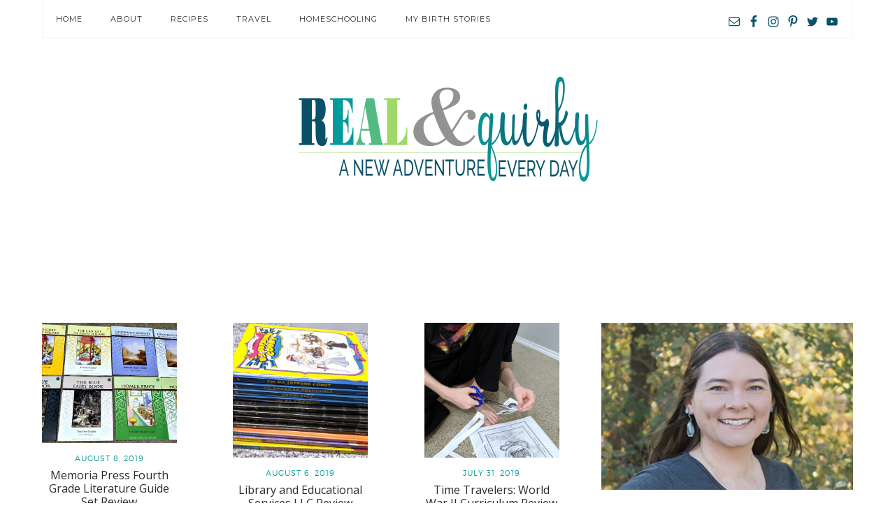

--- FILE ---
content_type: text/html; charset=UTF-8
request_url: https://realandquirky.com/category/tos/page/3/
body_size: 9647
content:
<!DOCTYPE html>
<html lang="en-US">
<head >
<meta charset="UTF-8" />
<meta name="viewport" content="width=device-width, initial-scale=1" />
<meta name='robots' content='max-image-preview:large' />
<script type="text/javascript">
var trackScrolling=true;
var trackScrollingPercentage=false;
var ScrollingPercentageNumber=25;
var stLogInterval=10*1000;
var cutOffTime=900;
var trackNoEvents=false;
var trackNoMaxTime=true;
</script>

<!-- Social Warfare v4.2.1 https://warfareplugins.com - BEGINNING OF OUTPUT -->
<style>
	@font-face {
		font-family: "sw-icon-font";
		src:url("https://realandquirky.com/wp-content/plugins/social-warfare/assets/fonts/sw-icon-font.eot?ver=4.2.1");
		src:url("https://realandquirky.com/wp-content/plugins/social-warfare/assets/fonts/sw-icon-font.eot?ver=4.2.1#iefix") format("embedded-opentype"),
		url("https://realandquirky.com/wp-content/plugins/social-warfare/assets/fonts/sw-icon-font.woff?ver=4.2.1") format("woff"),
		url("https://realandquirky.com/wp-content/plugins/social-warfare/assets/fonts/sw-icon-font.ttf?ver=4.2.1") format("truetype"),
		url("https://realandquirky.com/wp-content/plugins/social-warfare/assets/fonts/sw-icon-font.svg?ver=4.2.1#1445203416") format("svg");
		font-weight: normal;
		font-style: normal;
		font-display:block;
	}
</style>
<!-- Social Warfare v4.2.1 https://warfareplugins.com - END OF OUTPUT -->


	<!-- This site is optimized with the Yoast SEO plugin v14.6.1 - https://yoast.com/wordpress/plugins/seo/ -->
	<title>TOS Archives- Real And Quirky</title>
	<meta name="robots" content="index, follow" />
	<meta name="googlebot" content="index, follow, max-snippet:-1, max-image-preview:large, max-video-preview:-1" />
	<meta name="bingbot" content="index, follow, max-snippet:-1, max-image-preview:large, max-video-preview:-1" />
	<link rel="canonical" href="https://realandquirky.com/category/tos/page/3/" />
	<link rel="prev" href="https://realandquirky.com/category/tos/page/2/" />
	<link rel="next" href="https://realandquirky.com/category/tos/page/4/" />
	<meta property="og:locale" content="en_US" />
	<meta property="og:type" content="article" />
	<meta property="og:title" content="TOS Archives- Real And Quirky" />
	<meta property="og:url" content="https://realandquirky.com/category/tos/" />
	<meta property="og:site_name" content="Real And Quirky" />
	<meta name="twitter:card" content="summary_large_image" />
	<meta name="twitter:site" content="@JennsRAQ" />
	<script type="application/ld+json" class="yoast-schema-graph">{"@context":"https://schema.org","@graph":[{"@type":"Organization","@id":"https://realandquirky.com/#organization","name":"Real and Quirky","url":"https://realandquirky.com/","sameAs":["http://www.facebook.com/JennsRAQ","http://www.instagram.com/JennsRAQ","http://www.youtube.com/JennsRAQ","http://www.pinterest.com/JennsRAQ","https://twitter.com/JennsRAQ"],"logo":{"@type":"ImageObject","@id":"https://realandquirky.com/#logo","inLanguage":"en-US","url":"https://realandquirky.com/wp-content/uploads/2019/04/JenniferLand-Headshot.jpg","width":463,"height":579,"caption":"Real and Quirky"},"image":{"@id":"https://realandquirky.com/#logo"}},{"@type":"WebSite","@id":"https://realandquirky.com/#website","url":"https://realandquirky.com/","name":"Real And Quirky","description":"Dallas Fort Worth Homeschooling Mom of 5","publisher":{"@id":"https://realandquirky.com/#organization"},"potentialAction":[{"@type":"SearchAction","target":"https://realandquirky.com/?s={search_term_string}","query-input":"required name=search_term_string"}],"inLanguage":"en-US"},{"@type":"CollectionPage","@id":"https://realandquirky.com/category/tos/page/3/#webpage","url":"https://realandquirky.com/category/tos/page/3/","name":"TOS Archives- Real And Quirky","isPartOf":{"@id":"https://realandquirky.com/#website"},"inLanguage":"en-US"}]}</script>
	<!-- / Yoast SEO plugin. -->


<link rel='dns-prefetch' href='//fonts.googleapis.com' />
<link rel='dns-prefetch' href='//s.w.org' />
<link rel="alternate" type="application/rss+xml" title="Real And Quirky &raquo; Feed" href="https://realandquirky.com/feed/" />
<link rel="alternate" type="application/rss+xml" title="Real And Quirky &raquo; Comments Feed" href="https://realandquirky.com/comments/feed/" />
<link rel="alternate" type="application/rss+xml" title="Real And Quirky &raquo; TOS Category Feed" href="https://realandquirky.com/category/tos/feed/" />
		<script type="text/javascript">
			window._wpemojiSettings = {"baseUrl":"https:\/\/s.w.org\/images\/core\/emoji\/13.0.1\/72x72\/","ext":".png","svgUrl":"https:\/\/s.w.org\/images\/core\/emoji\/13.0.1\/svg\/","svgExt":".svg","source":{"concatemoji":"https:\/\/realandquirky.com\/wp-includes\/js\/wp-emoji-release.min.js?ver=5.7.14"}};
			!function(e,a,t){var n,r,o,i=a.createElement("canvas"),p=i.getContext&&i.getContext("2d");function s(e,t){var a=String.fromCharCode;p.clearRect(0,0,i.width,i.height),p.fillText(a.apply(this,e),0,0);e=i.toDataURL();return p.clearRect(0,0,i.width,i.height),p.fillText(a.apply(this,t),0,0),e===i.toDataURL()}function c(e){var t=a.createElement("script");t.src=e,t.defer=t.type="text/javascript",a.getElementsByTagName("head")[0].appendChild(t)}for(o=Array("flag","emoji"),t.supports={everything:!0,everythingExceptFlag:!0},r=0;r<o.length;r++)t.supports[o[r]]=function(e){if(!p||!p.fillText)return!1;switch(p.textBaseline="top",p.font="600 32px Arial",e){case"flag":return s([127987,65039,8205,9895,65039],[127987,65039,8203,9895,65039])?!1:!s([55356,56826,55356,56819],[55356,56826,8203,55356,56819])&&!s([55356,57332,56128,56423,56128,56418,56128,56421,56128,56430,56128,56423,56128,56447],[55356,57332,8203,56128,56423,8203,56128,56418,8203,56128,56421,8203,56128,56430,8203,56128,56423,8203,56128,56447]);case"emoji":return!s([55357,56424,8205,55356,57212],[55357,56424,8203,55356,57212])}return!1}(o[r]),t.supports.everything=t.supports.everything&&t.supports[o[r]],"flag"!==o[r]&&(t.supports.everythingExceptFlag=t.supports.everythingExceptFlag&&t.supports[o[r]]);t.supports.everythingExceptFlag=t.supports.everythingExceptFlag&&!t.supports.flag,t.DOMReady=!1,t.readyCallback=function(){t.DOMReady=!0},t.supports.everything||(n=function(){t.readyCallback()},a.addEventListener?(a.addEventListener("DOMContentLoaded",n,!1),e.addEventListener("load",n,!1)):(e.attachEvent("onload",n),a.attachEvent("onreadystatechange",function(){"complete"===a.readyState&&t.readyCallback()})),(n=t.source||{}).concatemoji?c(n.concatemoji):n.wpemoji&&n.twemoji&&(c(n.twemoji),c(n.wpemoji)))}(window,document,window._wpemojiSettings);
		</script>
		<style type="text/css">
img.wp-smiley,
img.emoji {
	display: inline !important;
	border: none !important;
	box-shadow: none !important;
	height: 1em !important;
	width: 1em !important;
	margin: 0 .07em !important;
	vertical-align: -0.1em !important;
	background: none !important;
	padding: 0 !important;
}
</style>
	<link rel='stylesheet' id='pretty-happy-css'  href='https://realandquirky.com/wp-content/themes/prettyhappy/style.css?ver=1.0.0' type='text/css' media='all' />
<style id='pretty-happy-inline-css' type='text/css'>

		a,
		.commentnumber,
		.dropcap,
		.bigword,
		.site-description,
		.nav-primary .genesis-nav-menu .sub-menu a,
		.widget-title,
		.after-entry a:hover,
		.archive-description a:hover,
		.author-box a:hover,
		.breadcrumb a:hover,
		.comment-respond a:hover,
		.entry-comments a:hover,
		.entry-content a:hover,
		.entry-title a:hover,
		.footer-widgets a:hover,
		.genesis-nav-menu a:hover,
		.genesis-nav-menu .sub-menu a:hover,
		.pagination a:hover,
		.sidebar a:hover,
		.site-footer a:hover,
		.sticky-message a:hover,
		.entry-time,
		.nav-primary .genesis-nav-menu a:hover,
		.nav-secondary .genesis-nav-menu a:hover,
		.nav-primary .simple-social-icons ul li a,
		.nav-primary .genesis-nav-menu a:hover,
		.nav-primary .genesis-nav-menu a:focus,
		.nav-primary .genesis-nav-menu .current-menu-item > a,
		.nav-secondary .genesis-nav-menu a:hover,
		.nav-secondary .genesis-nav-menu a:focus,
		.nav-secondary .genesis-nav-menu .current-menu-item > a,
		.woocommerce ul.products li.product .price,
		.woocommerce div.product p.price,
		.woocommerce div.product span.price {
			color: #059b9a;
		}
		@media only screen and (max-width: 720px) {

			.nav-primary li.highlight > a:hover,
			.nav-primary li.menu-item.highlight > a:focus {
				color: #059b9a;
			}

		}
		
		.enews-widget input[type="submit"],
		.entry-header:after,
		.sidebar .widget.enews-widget,
		.woocommerce .woocommerce-info:before,
		.woocommerce-page .woocommerce-info:before,
		.woocommerce span.onsale {
			background-color: #53ba83;
		}

		button:hover,
		button:focus,
		input:hover[type="button"],
		input:focus[type="button"],
		input:hover[type="reset"],
		input:focus[type="reset"],
		input:hover[type="submit"],
		input:focus[type="submit"],
		.button:hover,
		.button:focus,
		.content .widget .textwidget a.button:hover,
		.content .widget .textwidget a.button:focus,
		.entry-content a.button:hover,
		.entry-content a.button:focus,
		.entry-content a.more-link:hover,
		.entry-content a.more-link:focus,
		.nav-primary li.highlight > a:hover,
		.nav-primary li.highlight > a:focus {
			border-color: #53ba83;
		}
		
</style>
<link rel='stylesheet' id='wp-block-library-css'  href='https://realandquirky.com/wp-includes/css/dist/block-library/style.min.css?ver=5.7.14' type='text/css' media='all' />
<link rel='stylesheet' id='titan-adminbar-styles-css'  href='https://realandquirky.com/wp-content/plugins/anti-spam/assets/css/admin-bar.css?ver=7.1.4' type='text/css' media='all' />
<link rel='stylesheet' id='social_warfare-css'  href='https://realandquirky.com/wp-content/plugins/social-warfare/assets/css/style.min.css?ver=4.2.1' type='text/css' media='all' />
<link rel='stylesheet' id='google-fonts-css'  href='//fonts.googleapis.com/css?family=Open+Sans%3A400%2C300%2C300italic%2C400italic%7CMontserrat&#038;ver=1.0.0' type='text/css' media='all' />
<link rel='stylesheet' id='dashicons-css'  href='https://realandquirky.com/wp-includes/css/dashicons.min.css?ver=5.7.14' type='text/css' media='all' />
<link rel='stylesheet' id='simple-social-icons-font-css'  href='https://realandquirky.com/wp-content/plugins/simple-social-icons/css/style.css?ver=3.0.2' type='text/css' media='all' />
<link rel='stylesheet' id='commentluv_style-css'  href='https://realandquirky.com/wp-content/plugins/commentluv/css/commentluv.css?ver=5.7.14' type='text/css' media='all' />
<script type='text/javascript' src='https://realandquirky.com/wp-includes/js/jquery/jquery.min.js?ver=3.5.1' id='jquery-core-js'></script>
<script type='text/javascript' src='https://realandquirky.com/wp-includes/js/jquery/jquery-migrate.min.js?ver=3.3.2' id='jquery-migrate-js'></script>
<script type='text/javascript' id='commentluv_script-js-extra'>
/* <![CDATA[ */
var cl_settings = {"name":"author","url":"url","comment":"comment","email":"email","infopanel":"on","default_on":"on","default_on_admin":"on","cl_version":"3.0.4","images":"https:\/\/realandquirky.com\/wp-content\/plugins\/commentluv\/images\/","api_url":"http:\/\/jennsraq.com\/wp-admin\/admin-ajax.php","api_url_alt":"https:\/\/realandquirky.com\/wp-admin\/admin-ajax.php","_fetch":"df4cdce1c7","_info":"6498ce7024","infoback":"white","infotext":"black","template_insert":"","logged_in":"","refer":"https:\/\/realandquirky.com\/memoria-press-fourth-grade-literature-guide-set-review\/","no_url_message":"Please enter a URL and then click the CommentLuv checkbox if you want to add your last blog post","no_http_message":"Please use http:\/\/ in front of your url","no_url_logged_in_message":"You need to visit your profile in the dashboard and update your details with your site URL","no_info_message":"No info was available or an error occured"};
/* ]]> */
</script>
<script type='text/javascript' src='https://realandquirky.com/wp-content/plugins/commentluv/js/commentluv.js?ver=3.0.4' id='commentluv_script-js'></script>
<script type='text/javascript' src='https://realandquirky.com/wp-content/plugins/simple-social-icons/svgxuse.js?ver=1.1.21' id='svg-x-use-js'></script>
<link rel="https://api.w.org/" href="https://realandquirky.com/wp-json/" /><link rel="alternate" type="application/json" href="https://realandquirky.com/wp-json/wp/v2/categories/16" /><link rel="EditURI" type="application/rsd+xml" title="RSD" href="https://realandquirky.com/xmlrpc.php?rsd" />
<link rel="wlwmanifest" type="application/wlwmanifest+xml" href="https://realandquirky.com/wp-includes/wlwmanifest.xml" /> 
<style type="text/css"> .enews .screenread {
	height: 1px;
    left: -1000em;
    overflow: hidden;
    position: absolute;
    top: -1000em;
    width: 1px; } </style><!-- Pinterest Meta Tag added by Pinterest Verify Meta Tag Plugin v1.3: http://tutskid.com/pinterest-verify-meta-tag/ -->
<meta name="p:domain_verify" content="d8a45603a5d35de21dbd99f886cda38d" />
<script type="text/javascript" async="" src="https://realandquirky.com/wp-content/plugins/ziplist-recipe-plugin/zlrecipe_print.js"></script>
<link charset="utf-8" href="https://realandquirky.com/wp-content/plugins/ziplist-recipe-plugin/zlrecipe-std.css" rel="stylesheet" type="text/css" />
<link rel="pingback" href="https://realandquirky.com/xmlrpc.php" />
<style type="text/css">.site-title a { background: url(https://realandquirky.com/wp-content/uploads/2017/09/rqlogo.png) no-repeat !important; }</style>
<style type="text/css" id="custom-background-css">
body.custom-background { background-color: #ffffff; }
</style>
	<link rel="icon" href="https://realandquirky.com/wp-content/uploads/2017/09/cropped-siteid-150x150.jpg" sizes="32x32" />
<link rel="icon" href="https://realandquirky.com/wp-content/uploads/2017/09/cropped-siteid-300x300.jpg" sizes="192x192" />
<link rel="apple-touch-icon" href="https://realandquirky.com/wp-content/uploads/2017/09/cropped-siteid-300x300.jpg" />
<meta name="msapplication-TileImage" content="https://realandquirky.com/wp-content/uploads/2017/09/cropped-siteid-300x300.jpg" />
</head>
<body data-rsssl=1 class="archive paged category category-tos category-16 custom-background paged-3 category-paged-3 custom-header header-image header-full-width content-sidebar genesis-breadcrumbs-hidden genesis-footer-widgets-hidden grid-archive"><div class="site-container"><ul class="genesis-skip-link"><li><a href="#genesis-nav-primary" class="screen-reader-shortcut"> Skip to primary navigation</a></li><li><a href="#genesis-content" class="screen-reader-shortcut"> Skip to main content</a></li><li><a href="#genesis-sidebar-primary" class="screen-reader-shortcut"> Skip to primary sidebar</a></li></ul><nav class="nav-primary" aria-label="Main" id="genesis-nav-primary"><div class="wrap"><ul id="menu-home" class="menu genesis-nav-menu menu-primary js-superfish"><li id="menu-item-857" class="menu-item menu-item-type-custom menu-item-object-custom menu-item-home menu-item-857"><a href="https://realandquirky.com"><span >Home</span></a></li>
<li id="menu-item-670" class="menu-item menu-item-type-post_type menu-item-object-page menu-item-has-children menu-item-670"><a title="About Jenn" href="https://realandquirky.com/fort-worth-homeschool-blogger/"><span >About</span></a>
<ul class="sub-menu">
	<li id="menu-item-679" class="menu-item menu-item-type-post_type menu-item-object-page menu-item-679"><a href="https://realandquirky.com/pr-friendly/"><span >PR Friendly</span></a></li>
</ul>
</li>
<li id="menu-item-7230" class="menu-item menu-item-type-taxonomy menu-item-object-category menu-item-7230"><a href="https://realandquirky.com/category/recipes/"><span >Recipes</span></a></li>
<li id="menu-item-7833" class="menu-item menu-item-type-taxonomy menu-item-object-category menu-item-has-children menu-item-7833"><a href="https://realandquirky.com/category/travel/"><span >Travel</span></a>
<ul class="sub-menu">
	<li id="menu-item-1016" class="menu-item menu-item-type-custom menu-item-object-custom menu-item-1016"><a href="http://jennsraq.com/category/texas"><span >Texas</span></a></li>
</ul>
</li>
<li id="menu-item-9544" class="menu-item menu-item-type-taxonomy menu-item-object-category current-menu-ancestor current-menu-parent menu-item-has-children menu-item-9544"><a href="https://realandquirky.com/category/homeschool/"><span >Homeschooling</span></a>
<ul class="sub-menu">
	<li id="menu-item-6276" class="menu-item menu-item-type-taxonomy menu-item-object-category current-menu-item menu-item-6276"><a href="https://realandquirky.com/category/tos/" aria-current="page"><span >Curriculum Reviews</span></a></li>
</ul>
</li>
<li id="menu-item-8993" class="menu-item menu-item-type-taxonomy menu-item-object-post_tag menu-item-8993"><a href="https://realandquirky.com/tag/birth-story/"><span >My Birth Stories</span></a></li>
<aside class="widget-area"><h2 class="genesis-sidebar-title screen-reader-text">Nav Widget Area</h2><section id="simple-social-icons-3" class="widget simple-social-icons"><div class="widget-wrap"><ul class="alignleft"><li class="ssi-email"><a href="mailto:JennsRAQ@gmail.com" ><svg role="img" class="social-email" aria-labelledby="social-email-3"><title id="social-email-3">Email</title><use xlink:href="https://realandquirky.com/wp-content/plugins/simple-social-icons/symbol-defs.svg#social-email"></use></svg></a></li><li class="ssi-facebook"><a href="http://facebook.com/RealandQuirky" target="_blank" rel="noopener noreferrer"><svg role="img" class="social-facebook" aria-labelledby="social-facebook-3"><title id="social-facebook-3">Facebook</title><use xlink:href="https://realandquirky.com/wp-content/plugins/simple-social-icons/symbol-defs.svg#social-facebook"></use></svg></a></li><li class="ssi-instagram"><a href="http://instagram.com/RealandQuirky" target="_blank" rel="noopener noreferrer"><svg role="img" class="social-instagram" aria-labelledby="social-instagram-3"><title id="social-instagram-3">Instagram</title><use xlink:href="https://realandquirky.com/wp-content/plugins/simple-social-icons/symbol-defs.svg#social-instagram"></use></svg></a></li><li class="ssi-pinterest"><a href="http://pinterest.com/RealandQuirky" target="_blank" rel="noopener noreferrer"><svg role="img" class="social-pinterest" aria-labelledby="social-pinterest-3"><title id="social-pinterest-3">Pinterest</title><use xlink:href="https://realandquirky.com/wp-content/plugins/simple-social-icons/symbol-defs.svg#social-pinterest"></use></svg></a></li><li class="ssi-twitter"><a href="http://twitter.com/RealandQuirky" target="_blank" rel="noopener noreferrer"><svg role="img" class="social-twitter" aria-labelledby="social-twitter-3"><title id="social-twitter-3">Twitter</title><use xlink:href="https://realandquirky.com/wp-content/plugins/simple-social-icons/symbol-defs.svg#social-twitter"></use></svg></a></li><li class="ssi-youtube"><a href="http://youtube.com/JennsRAQ" target="_blank" rel="noopener noreferrer"><svg role="img" class="social-youtube" aria-labelledby="social-youtube-3"><title id="social-youtube-3">YouTube</title><use xlink:href="https://realandquirky.com/wp-content/plugins/simple-social-icons/symbol-defs.svg#social-youtube"></use></svg></a></li></ul></div></section>
</aside></ul></div></nav><header class="site-header"><div class="wrap"><div class="title-area"><p class="site-title"><a href="https://realandquirky.com/">Real And Quirky</a></p><p class="site-description">Dallas Fort Worth Homeschooling Mom of 5</p></div></div></header><center><script type="text/javascript"><!--
google_ad_client = "ca-pub-6750560452624950";
/* paleo homeschool mommy blog header */
google_ad_slot = "1463997916";
google_ad_width = 728;
google_ad_height = 90;
//-->
</script>
<script type="text/javascript"
src="https://pagead2.googlesyndication.com/pagead/show_ads.js">
</script></center><div class="site-inner"><div class="content-sidebar-wrap"><main class="content" id="genesis-content"><article class="post-11443 post type-post status-publish format-standard has-post-thumbnail category-tos tag-classical-education tag-homschool tag-language-arts tag-literature tag-memoria-press entry one-third first" aria-label="Memoria Press Fourth Grade Literature Guide Set Review"><header class="entry-header"><div class="recipe-image"><a href="https://realandquirky.com/memoria-press-fourth-grade-literature-guide-set-review/" rel="bookmark"><img src="https://realandquirky.com/wp-content/uploads/2019/07/Memoria-Press-Fourth-Grade-Literature-Guide-Set-600x535.jpg" alt="Memoria Press Fourth Grade Literature Guide Set Review" /></a></div><p class="entry-meta"><time class="entry-time">August 8, 2019</time></p><h2 class="entry-title"><a class="entry-title-link" rel="bookmark" href="https://realandquirky.com/memoria-press-fourth-grade-literature-guide-set-review/">Memoria Press Fourth Grade Literature Guide Set Review</a></h2>
</header><div class="entry-content"></div></article><article class="post-11459 post type-post status-publish format-standard has-post-thumbnail category-tos tag-audio-book tag-books tag-childrens-books tag-history tag-homeschool tag-nonfiction entry one-third" aria-label="Library and Educational Services LLC Review"><header class="entry-header"><div class="recipe-image"><a href="https://realandquirky.com/library-and-educational-services-llc-review/" rel="bookmark"><img src="https://realandquirky.com/wp-content/uploads/2019/07/Library-and-Educational-Services-LLC-Reinforced-Hardcover-Library-Binding-Nonfiction-books-600x600.jpg" alt="Library and Educational Services LLC Review" /></a></div><p class="entry-meta"><time class="entry-time">August 6, 2019</time></p><h2 class="entry-title"><a class="entry-title-link" rel="bookmark" href="https://realandquirky.com/library-and-educational-services-llc-review/">Library and Educational Services LLC Review</a></h2>
</header><div class="entry-content"></div></article><article class="post-11441 post type-post status-publish format-standard has-post-thumbnail category-tos tag-elementary-school tag-history tag-middle-school entry one-third" aria-label="Time Travelers: World War II Curriculum Review"><header class="entry-header"><div class="recipe-image"><a href="https://realandquirky.com/time-travelers-world-war-ii-curriculum-review/" rel="bookmark"><img src="https://realandquirky.com/wp-content/uploads/2019/07/Home-School-in-the-Woods-Time-Travelers-Dictator-Assignment-World-War-II-600x600.jpg" alt="Time Travelers: World War II Curriculum Review" /></a></div><p class="entry-meta"><time class="entry-time">July 31, 2019</time></p><h2 class="entry-title"><a class="entry-title-link" rel="bookmark" href="https://realandquirky.com/time-travelers-world-war-ii-curriculum-review/">Time Travelers: World War II Curriculum Review</a></h2>
</header><div class="entry-content"></div></article><article class="post-11422 post type-post status-publish format-standard has-post-thumbnail category-tos tag-early-elementary tag-first-grade tag-kindergarten tag-language-arts tag-pre-k tag-reading tag-writing entry one-third first" aria-label="Crafty Classroom Fables &#038; Tales Review"><header class="entry-header"><div class="recipe-image"><a href="https://realandquirky.com/crafty-classroom-fables-tales-review/" rel="bookmark"><img src="https://realandquirky.com/wp-content/uploads/2019/07/Crafty-Classroom-Fables-Tales-Reading-Comprehension-600x600.jpg" alt="Crafty Classroom Fables &#038; Tales Review" /></a></div><p class="entry-meta"><time class="entry-time">July 17, 2019</time></p><h2 class="entry-title"><a class="entry-title-link" rel="bookmark" href="https://realandquirky.com/crafty-classroom-fables-tales-review/">Crafty Classroom Fables &#038; Tales Review</a></h2>
</header><div class="entry-content"></div></article><article class="post-11396 post type-post status-publish format-standard has-post-thumbnail category-tos tag-early-elementary tag-first-grade tag-homeschool tag-kindergarten tag-phonics tag-pre-k tag-pre-reading tag-reading entry one-third" aria-label="Learning Dynamics Reading Program Review"><header class="entry-header"><div class="recipe-image"><a href="https://realandquirky.com/learning-dynamics-reading-program-review/" rel="bookmark"><img src="https://realandquirky.com/wp-content/uploads/2019/07/Learning-Dynamics-Reading-Program-600x600.jpg" alt="Learning Dynamics Reading Program Review" /></a></div><p class="entry-meta"><time class="entry-time">July 10, 2019</time></p><h2 class="entry-title"><a class="entry-title-link" rel="bookmark" href="https://realandquirky.com/learning-dynamics-reading-program-review/">Learning Dynamics Reading Program Review</a></h2>
</header><div class="entry-content"></div></article><article class="post-11371 post type-post status-publish format-standard has-post-thumbnail category-tos tag-dyslexia tag-elementary-school tag-homeschool tag-online-learning tag-supplement entry one-third" aria-label="Dyslexia Gold Full Bundle Review"><header class="entry-header"><div class="recipe-image"><a href="https://realandquirky.com/dyslexia-gold-full-bundle-review/" rel="bookmark"><img src="https://realandquirky.com/wp-content/uploads/2019/07/Dyslexia-Gold-Engaging-Eyes-3D-Glasses-600x600.jpg" alt="Dyslexia Gold Full Bundle Review" /></a></div><p class="entry-meta"><time class="entry-time">July 3, 2019</time></p><h2 class="entry-title"><a class="entry-title-link" rel="bookmark" href="https://realandquirky.com/dyslexia-gold-full-bundle-review/">Dyslexia Gold Full Bundle Review</a></h2>
</header><div class="entry-content"></div></article><div class="archive-pagination pagination" role="navigation" aria-label="Pagination"><ul><li class="pagination-previous"><a href="https://realandquirky.com/category/tos/page/2/" >&#x000AB; <span class="screen-reader-text">Go to</span> Previous Page</a></li>
<li><a href="https://realandquirky.com/category/tos/"><span class="screen-reader-text">Go to page</span> 1</a></li>
<li><a href="https://realandquirky.com/category/tos/page/2/"><span class="screen-reader-text">Go to page</span> 2</a></li>
<li class="active" ><a href="https://realandquirky.com/category/tos/page/3/" aria-label="Current page" aria-current="page"><span class="screen-reader-text">Go to page</span> 3</a></li>
<li><a href="https://realandquirky.com/category/tos/page/4/"><span class="screen-reader-text">Go to page</span> 4</a></li>
<li><a href="https://realandquirky.com/category/tos/page/5/"><span class="screen-reader-text">Go to page</span> 5</a></li>
<li class="pagination-omission"><span class="screen-reader-text">Interim pages omitted</span> &#x02026;</li> 
<li><a href="https://realandquirky.com/category/tos/page/50/"><span class="screen-reader-text">Go to page</span> 50</a></li>
<li class="pagination-next"><a href="https://realandquirky.com/category/tos/page/4/" ><span class="screen-reader-text">Go to</span> Next Page &#x000BB;</a></li>
</ul></div>
</main><aside class="sidebar sidebar-primary widget-area" role="complementary" aria-label="Primary Sidebar" id="genesis-sidebar-primary"><h2 class="genesis-sidebar-title screen-reader-text">Primary Sidebar</h2><section id="text-13" class="widget widget_text"><div class="widget-wrap">			<div class="textwidget"><p><img loading="lazy" src="https://realandquirky.com/wp-content/uploads/2017/09/Jennifer-Land-Dallas-Fort-Worth-Homeschool-Blogger-smaller.jpg" width="800" height="532" /></p>
<div class="space"></div>
<p><span class="intro"><span class="pink">Hey!</span> </span> I&#8217;m Jenn, a busy mom of 5 kiddos in Fort Worth, Texas.<br />
Yes, I&#8217;m REAL and I&#8217;m definitely quirky.<br />
We homeschool, I work part time, blog, and volunteer with a local non-profit organization, and try to juggle it all. Sometimes I&#8217;m just hanging on by a thread until bedtime! I&#8217;m thankful for each and every day with my sweet family.<br />
I&#8217;m so glad you made it here. Thanks for checking out my page. I hope it&#8217;s an amazing resource for you!</p>
</div>
		</div></section>
<section id="simple-social-icons-2" class="widget simple-social-icons"><div class="widget-wrap"><h3 class="widgettitle widget-title">Connect With Me</h3>
<ul class="alignleft"><li class="ssi-email"><a href="mailto:JennsRAQ@gmail.com" ><svg role="img" class="social-email" aria-labelledby="social-email-2"><title id="social-email-2">Email</title><use xlink:href="https://realandquirky.com/wp-content/plugins/simple-social-icons/symbol-defs.svg#social-email"></use></svg></a></li><li class="ssi-facebook"><a href="http://facebook.com/RealandQuirky" target="_blank" rel="noopener noreferrer"><svg role="img" class="social-facebook" aria-labelledby="social-facebook-2"><title id="social-facebook-2">Facebook</title><use xlink:href="https://realandquirky.com/wp-content/plugins/simple-social-icons/symbol-defs.svg#social-facebook"></use></svg></a></li><li class="ssi-instagram"><a href="http://instagram.com/RealandQuirky" target="_blank" rel="noopener noreferrer"><svg role="img" class="social-instagram" aria-labelledby="social-instagram-2"><title id="social-instagram-2">Instagram</title><use xlink:href="https://realandquirky.com/wp-content/plugins/simple-social-icons/symbol-defs.svg#social-instagram"></use></svg></a></li><li class="ssi-pinterest"><a href="http://pinterest.com/RealandQuirky" target="_blank" rel="noopener noreferrer"><svg role="img" class="social-pinterest" aria-labelledby="social-pinterest-2"><title id="social-pinterest-2">Pinterest</title><use xlink:href="https://realandquirky.com/wp-content/plugins/simple-social-icons/symbol-defs.svg#social-pinterest"></use></svg></a></li><li class="ssi-rss"><a href="https://realandquirky.com/feed" target="_blank" rel="noopener noreferrer"><svg role="img" class="social-rss" aria-labelledby="social-rss-2"><title id="social-rss-2">RSS</title><use xlink:href="https://realandquirky.com/wp-content/plugins/simple-social-icons/symbol-defs.svg#social-rss"></use></svg></a></li><li class="ssi-twitter"><a href="http://twitter.com/RealandQuirky" target="_blank" rel="noopener noreferrer"><svg role="img" class="social-twitter" aria-labelledby="social-twitter-2"><title id="social-twitter-2">Twitter</title><use xlink:href="https://realandquirky.com/wp-content/plugins/simple-social-icons/symbol-defs.svg#social-twitter"></use></svg></a></li><li class="ssi-youtube"><a href="http://youtube.com/JennsRAQ" target="_blank" rel="noopener noreferrer"><svg role="img" class="social-youtube" aria-labelledby="social-youtube-2"><title id="social-youtube-2">YouTube</title><use xlink:href="https://realandquirky.com/wp-content/plugins/simple-social-icons/symbol-defs.svg#social-youtube"></use></svg></a></li></ul></div></section>
<section id="search-2" class="widget widget_search"><div class="widget-wrap"><form class="search-form" method="get" action="https://realandquirky.com/" role="search"><label class="search-form-label screen-reader-text" for="searchform-1">Search this website</label><input class="search-form-input" type="search" name="s" id="searchform-1" placeholder="Search this website"><input class="search-form-submit" type="submit" value="&#xf179;"><meta content="https://realandquirky.com/?s={s}"></form></div></section>
<section id="text-10" class="widget widget_text"><div class="widget-wrap">			<div class="textwidget"><center><script type="text/javascript"><!--
google_ad_client = "ca-pub-6750560452624950";
/* Homeschool Mom Blog above fold smaller */
google_ad_slot = "3852593111";
google_ad_width = 250;
google_ad_height = 250;
//-->
</script>
<script type="text/javascript"
src="https://pagead2.googlesyndication.com/pagead/show_ads.js">
</script></center></div>
		</div></section>
<section id="text-12" class="widget widget_text"><div class="widget-wrap">			<div class="textwidget"><p>Jennifer/Jenn&#8217;s Real And Quirky is a participant in the Amazon Services LLC Associates Program, an affiliate advertising program designed to provide a means for sites to earn advertising fees by advertising and linking to amazon.com.</p>
</div>
		</div></section>
<section id="featured-post-2" class="widget featured-content featuredpost"><div class="widget-wrap"><h3 class="widgettitle widget-title">Recently Posted</h3>
<article class="post-11912 post type-post status-publish format-standard has-post-thumbnail category-homeschool entry" aria-label="My High Schoolers are Using Smarter by 1 Degree This Year"><a href="https://realandquirky.com/my-high-schoolers-are-using-smarter-by-1-degree-this-year/" class="aligncenter" aria-hidden="true" tabindex="-1"><img width="300" height="132" src="https://realandquirky.com/wp-content/uploads/2024/08/sb1d-300x132.jpg" class="entry-image attachment-post" alt="Smarter by 1 Degree" loading="lazy" srcset="https://realandquirky.com/wp-content/uploads/2024/08/sb1d-300x132.jpg 300w, https://realandquirky.com/wp-content/uploads/2024/08/sb1d-768x337.jpg 768w, https://realandquirky.com/wp-content/uploads/2024/08/sb1d.jpg 820w" sizes="(max-width: 300px) 100vw, 300px" /></a><header class="entry-header"><h4 class="entry-title"><a href="https://realandquirky.com/my-high-schoolers-are-using-smarter-by-1-degree-this-year/">My High Schoolers are Using Smarter by 1 Degree This Year</a></h4></header></article><article class="post-11899 post type-post status-publish format-standard has-post-thumbnail category-homeschool tag-curriculum tag-high-school tag-homeschool tag-year-in-review entry" aria-label="Homeschool Year in Review &#8211; 9th Grade"><a href="https://realandquirky.com/homeschool-year-in-review-9th-grade-2021-2022/" class="aligncenter" aria-hidden="true" tabindex="-1"><img width="300" height="214" src="https://realandquirky.com/wp-content/uploads/2022/07/Homeschool-Year-in-Review-9th-grade-300x214.jpg" class="entry-image attachment-post" alt="Homeschool Year in Review 9th grade" loading="lazy" srcset="https://realandquirky.com/wp-content/uploads/2022/07/Homeschool-Year-in-Review-9th-grade-300x214.jpg 300w, https://realandquirky.com/wp-content/uploads/2022/07/Homeschool-Year-in-Review-9th-grade.jpg 700w" sizes="(max-width: 300px) 100vw, 300px" /></a><header class="entry-header"><h4 class="entry-title"><a href="https://realandquirky.com/homeschool-year-in-review-9th-grade-2021-2022/">Homeschool Year in Review &#8211; 9th Grade</a></h4></header></article><article class="post-11889 post type-post status-publish format-standard has-post-thumbnail category-homeschool tag-curriculum tag-first-grade entry" aria-label="Homeschool Year in Review &#8211; 1st Grade"><a href="https://realandquirky.com/homeschool-year-in-review-1st-grade/" class="aligncenter" aria-hidden="true" tabindex="-1"><img width="300" height="214" src="https://realandquirky.com/wp-content/uploads/2022/07/Homeschool-Year-in-Review-1st-Grade-300x214.jpg" class="entry-image attachment-post" alt="Homeschool Year in Review 1st Grade" loading="lazy" srcset="https://realandquirky.com/wp-content/uploads/2022/07/Homeschool-Year-in-Review-1st-Grade-300x214.jpg 300w, https://realandquirky.com/wp-content/uploads/2022/07/Homeschool-Year-in-Review-1st-Grade.jpg 700w" sizes="(max-width: 300px) 100vw, 300px" /></a><header class="entry-header"><h4 class="entry-title"><a href="https://realandquirky.com/homeschool-year-in-review-1st-grade/">Homeschool Year in Review &#8211; 1st Grade</a></h4></header></article></div></section>
<section id="categories-4" class="widget widget_categories"><div class="widget-wrap"><h3 class="widgettitle widget-title">Looking for more?</h3>
<form action="https://realandquirky.com" method="get"><label class="screen-reader-text" for="cat">Looking for more?</label><select  name='cat' id='cat' class='postform' >
	<option value='-1'>Select Category</option>
	<option class="level-0" value="26">21 Day Sugar Detox</option>
	<option class="level-0" value="20">baby</option>
	<option class="level-0" value="19">bargains</option>
	<option class="level-0" value="204">beauty</option>
	<option class="level-0" value="42">blog hop</option>
	<option class="level-0" value="2">blogging</option>
	<option class="level-0" value="17">books</option>
	<option class="level-0" value="80">cbias</option>
	<option class="level-0" value="31">christmas</option>
	<option class="level-0" value="51">clothes</option>
	<option class="level-0" value="18">coupon</option>
	<option class="level-0" value="542">crafts</option>
	<option class="level-0" value="4">Dallas</option>
	<option class="level-0" value="36">deals</option>
	<option class="level-0" value="64">doula</option>
	<option class="level-0" value="9">family</option>
	<option class="level-0" value="457">Fashion</option>
	<option class="level-0" value="40">fitness</option>
	<option class="level-0" value="22">food</option>
	<option class="level-0" value="14">fort worth</option>
	<option class="level-0" value="32">freebies</option>
	<option class="level-0" value="465">gift guide</option>
	<option class="level-0" value="6">giveaway</option>
	<option class="level-0" value="52">giving</option>
	<option class="level-0" value="10">God</option>
	<option class="level-0" value="11">health</option>
	<option class="level-0" value="50">hgg11</option>
	<option class="level-0" value="111">HGG2013</option>
	<option class="level-0" value="29">holidays</option>
	<option class="level-0" value="13">homeschool</option>
	<option class="level-0" value="37">inspiration</option>
	<option class="level-0" value="27">keepingkidsactive</option>
	<option class="level-0" value="5">kids</option>
	<option class="level-0" value="25">meal plan</option>
	<option class="level-0" value="38">Molly</option>
	<option class="level-0" value="8">movies</option>
	<option class="level-0" value="15">music</option>
	<option class="level-0" value="28">Paleo</option>
	<option class="level-0" value="472">photography</option>
	<option class="level-0" value="30">pictures</option>
	<option class="level-0" value="44">pregnancy</option>
	<option class="level-0" value="35">raq</option>
	<option class="level-0" value="21">recipes</option>
	<option class="level-0" value="7">review</option>
	<option class="level-0" value="46">reviews</option>
	<option class="level-0" value="3">Texas</option>
	<option class="level-0" value="16" selected="selected">TOS</option>
	<option class="level-0" value="470">Travel</option>
	<option class="level-0" value="59">TSGB</option>
	<option class="level-0" value="1">Uncategorized</option>
	<option class="level-0" value="53">vbac</option>
	<option class="level-0" value="602">Vehicles</option>
	<option class="level-0" value="24">vlog</option>
	<option class="level-0" value="12">wordless</option>
</select>
</form>
<script type="text/javascript">
/* <![CDATA[ */
(function() {
	var dropdown = document.getElementById( "cat" );
	function onCatChange() {
		if ( dropdown.options[ dropdown.selectedIndex ].value > 0 ) {
			dropdown.parentNode.submit();
		}
	}
	dropdown.onchange = onCatChange;
})();
/* ]]> */
</script>

			</div></section>
</aside></div></div><footer class="site-footer"><div class="wrap"><p>&#x000A9;&nbsp;2010&#x02013;2026 &middot; <a href="https://realandquirky.com/">Real And Quirky</a> &middot; Built with  <a href="https://heartandsoulco.com">HEART AND SOUL</a></p></div></footer></div>[instagram-feed]<style type="text/css" media="screen"> #simple-social-icons-3 ul li a, #simple-social-icons-3 ul li a:hover, #simple-social-icons-3 ul li a:focus { background-color: #ffffff !important; border-radius: 3px; color: #095169 !important; border: 0px #ffffff solid !important; font-size: 18px; padding: 9px; }  #simple-social-icons-3 ul li a:hover, #simple-social-icons-3 ul li a:focus { background-color: #ffffff !important; border-color: #ffffff !important; color: #059b9a !important; }  #simple-social-icons-3 ul li a:focus { outline: 1px dotted #ffffff !important; } #simple-social-icons-2 ul li a, #simple-social-icons-2 ul li a:hover, #simple-social-icons-2 ul li a:focus { background-color: #999999 !important; border-radius: 3px; color: #ffffff !important; border: 0px #ffffff solid !important; font-size: 18px; padding: 9px; }  #simple-social-icons-2 ul li a:hover, #simple-social-icons-2 ul li a:focus { background-color: #666666 !important; border-color: #ffffff !important; color: #ffffff !important; }  #simple-social-icons-2 ul li a:focus { outline: 1px dotted #666666 !important; }</style><script type='text/javascript' id='social_warfare_script-js-extra'>
/* <![CDATA[ */
var socialWarfare = {"addons":["pro"],"post_id":"11443","variables":{"emphasizeIcons":"0","powered_by_toggle":false,"affiliate_link":"https:\/\/warfareplugins.com"},"floatBeforeContent":""};
/* ]]> */
</script>
<script type='text/javascript' src='https://realandquirky.com/wp-content/plugins/social-warfare/assets/js/script.min.js?ver=4.2.1' id='social_warfare_script-js'></script>
<script type='text/javascript' src='https://realandquirky.com/wp-includes/js/hoverIntent.min.js?ver=1.8.1' id='hoverIntent-js'></script>
<script type='text/javascript' src='https://realandquirky.com/wp-content/themes/genesis/lib/js/menu/superfish.min.js?ver=1.7.10' id='superfish-js'></script>
<script type='text/javascript' src='https://realandquirky.com/wp-content/themes/genesis/lib/js/menu/superfish.args.min.js?ver=3.3.3' id='superfish-args-js'></script>
<script type='text/javascript' src='https://realandquirky.com/wp-content/themes/genesis/lib/js/skip-links.min.js?ver=3.3.3' id='skip-links-js'></script>
<script type='text/javascript' src='https://realandquirky.com/wp-content/themes/prettyhappy/js/responsive-menu.js?ver=1.0.0' id='prettyhappy-responsive-menu-js'></script>
<script type='text/javascript' src='https://realandquirky.com/wp-content/themes/prettyhappy/js/sticky-nav.js?ver=5.7.14' id='sticky-nav-js'></script>
<script type='text/javascript' src='https://realandquirky.com/wp-content/plugins/reduce-bounce-rate/js/gajs.js?ver=5.7.14' id='rbr_scripts-js'></script>
<script type='text/javascript' src='https://realandquirky.com/wp-includes/js/wp-embed.min.js?ver=5.7.14' id='wp-embed-js'></script>
<script type="text/javascript"> var swp_nonce = "0b7b0e64ff";function parentIsEvil() { var html = null; try { var doc = top.location.pathname; } catch(err){ }; if(typeof doc === "undefined") { return true } else { return false }; }; if (parentIsEvil()) { top.location = self.location.href; };var url = "https://realandquirky.com/memoria-press-fourth-grade-literature-guide-set-review/";if(url.indexOf("stfi.re") != -1) { var canonical = ""; var links = document.getElementsByTagName("link"); for (var i = 0; i < links.length; i ++) { if (links[i].getAttribute("rel") === "canonical") { canonical = links[i].getAttribute("href")}}; canonical = canonical.replace("?sfr=1", "");top.location = canonical; console.log(canonical);};var swpFloatBeforeContent = false; var swp_ajax_url = "https://realandquirky.com/wp-admin/admin-ajax.php";var swpClickTracking = false; swpPinIt={"enabled":false};</script></body></html>

<!--
Performance optimized by W3 Total Cache. Learn more: https://www.boldgrid.com/w3-total-cache/


Served from: realandquirky.com @ 2026-01-21 11:46:58 by W3 Total Cache
-->

--- FILE ---
content_type: text/html; charset=utf-8
request_url: https://www.google.com/recaptcha/api2/aframe
body_size: 267
content:
<!DOCTYPE HTML><html><head><meta http-equiv="content-type" content="text/html; charset=UTF-8"></head><body><script nonce="knCn-l4V4Sk3QJ2o7MnrFg">/** Anti-fraud and anti-abuse applications only. See google.com/recaptcha */ try{var clients={'sodar':'https://pagead2.googlesyndication.com/pagead/sodar?'};window.addEventListener("message",function(a){try{if(a.source===window.parent){var b=JSON.parse(a.data);var c=clients[b['id']];if(c){var d=document.createElement('img');d.src=c+b['params']+'&rc='+(localStorage.getItem("rc::a")?sessionStorage.getItem("rc::b"):"");window.document.body.appendChild(d);sessionStorage.setItem("rc::e",parseInt(sessionStorage.getItem("rc::e")||0)+1);localStorage.setItem("rc::h",'1769014021643');}}}catch(b){}});window.parent.postMessage("_grecaptcha_ready", "*");}catch(b){}</script></body></html>

--- FILE ---
content_type: text/css
request_url: https://realandquirky.com/wp-content/themes/prettyhappy/style.css?ver=1.0.0
body_size: 10811
content:
/* # 
Theme Name: Pretty Happy
Theme URI: http://prettydarncute.com
Description: A Colorful Feminine eCommerce WordPress Theme
Author: Lindsey Riel
Author URI: http://www.prettydarncute.com/
Template: genesis
Template Version: 1.0.0
Tags: pink, teal, white, orange, colorful, ecommerce, feminine, one-column, two-columns, three-columns, left-sidebar, right-sidebar, responsive-layout, custom-menu, full-width-template, rtl-language-support, sticky-post, theme-options, threaded-comments, translation-ready, landing page, woocommerce, category grid
*/


/* # Table of Contents
- HTML5 Reset
	- Baseline Normalize
	- Box Sizing
	- Float Clearing
- Defaults
	- Typographical Elements
	- Headings
	- Objects
	- Gallery
	- Forms
	- Tables
	- Screen Reader Text
- Structure and Layout
	- Site Containers
	- Column Widths and Positions
	- Column Classes
- Common Classes
	- Avatar
	- Genesis
	- Search Form
	- Titles
	- WordPress
-Custom Post Types
	- Portfolio
- Widgets
	- Featured Content
- Plugins
	- Genesis eNews Extended
	- Jetpack
- Site Header
	- Title Area
	- Widget Area
- Site Navigation
	- Accessible Menu
	- Site Header Navigation
	- Primary Navigation
	- Secondary Navigation
	- Skip Links
- Content Area
	- Entries
	- Entry Meta
	- Pagination
	- Comments
- Sidebars
- Footer Widgets
- Site Footer
- Media Queries
	- Retina Display
	- Max-width: 1200px
	- Max-width: 960px
	- Max-width: 800px
- Print Styles
*/


/* # HTML5 Reset
---------------------------------------------------------------------------------------------------- */

/* ## Baseline Normalize
--------------------------------------------- */
/* normalize.css v3.0.1 | MIT License | git.io/normalize */

html{font-family:sans-serif;-ms-text-size-adjust:100%;-webkit-text-size-adjust:100%}body{margin:0}article,aside,details,figcaption,figure,footer,header,hgroup,main,nav,section,summary{display:block}audio,canvas,progress,video{display:inline-block;vertical-align:baseline}audio:not([controls]){display:none;height:0}[hidden],template{display:none}a{background:0 0}a:active,a:hover{outline:0}abbr[title]{border-bottom:1px dotted}b,strong{font-weight:700}dfn{font-style:italic}h1{font-size:2em;margin:.67em 0}mark{background:#ff0;color:#333}small{font-size:80%}sub,sup{font-size:75%;line-height:0;position:relative;vertical-align:baseline}sup{top:-.5em}sub{bottom:-.25em}img{border:0}svg:not(:root){overflow:hidden}figure{margin:1em 40px}hr{-moz-box-sizing:content-box;box-sizing:content-box;height:0}pre{overflow:auto}code,kbd,pre,samp{font-family:monospace,monospace;font-size:1em}button,input,optgroup,select,textarea{color:inherit;font:inherit;margin:0}button{overflow:visible}button,select{text-transform:none}button,html input[type=button],input[type=reset],input[type=submit]{-webkit-appearance:button;cursor:pointer}button[disabled],html input[disabled]{cursor:default}button::-moz-focus-inner,input::-moz-focus-inner{border:0;padding:0}input{line-height:normal}input[type=checkbox],input[type=radio]{box-sizing:border-box;padding:0}input[type=number]::-webkit-inner-spin-button,input[type=number]::-webkit-outer-spin-button{height:auto}input[type=search]{-webkit-appearance:textfield;-moz-box-sizing:content-box;-webkit-box-sizing:content-box;box-sizing:content-box}input[type=search]::-webkit-search-cancel-button,input[type=search]::-webkit-search-decoration{-webkit-appearance:none}fieldset{border:1px solid silver;margin:0 2px;padding:.35em .625em .75em}legend{border:0;padding:0}textarea{overflow:auto}optgroup{font-weight:700}table{border-collapse:collapse;border-spacing:0}td,th{padding:0}

/* ## Box Sizing
--------------------------------------------- */

html,
input[type="search"]{
	-webkit-box-sizing: border-box;
	-moz-box-sizing:    border-box;
	box-sizing:         border-box;
}

*,
*:before,
*:after {
	box-sizing: inherit;
}


/* ## Float Clearing
--------------------------------------------- */

.author-box:before,
.clearfix:before,
.entry:before,
.entry-content:before,
.footer-widgets:before,
.nav-primary:before,
.nav-secondary:before,
.pagination:before,
.site-container:before,
.site-footer:before,
.site-header:before,
.site-inner:before,
.wrap:before {
	content: " ";
	display: table;
}

.author-box:after,
.clearfix:after,
.entry:after,
.entry-content:after,
.footer-widgets:after,
.nav-primary:after,
.nav-secondary:after,
.pagination:after,
.site-container:after,
.site-footer:after,
.site-header:after,
.site-inner:after,
.wrap:after {
	clear: both;
	content: " ";
	display: table;
}


/* # Defaults
---------------------------------------------------------------------------------------------------- */

/* ## Import Fonts
---------------------------------------------------------------------------------------------------- */

@font-face {
    font-family: 'montserratlight';
    src: url('fonts/montserrat-light-webfont.eot');
    src: url('fonts/montserrat-light-webfont.eot?#iefix') format('embedded-opentype'),
         url('fonts/montserrat-light-webfont.woff2') format('woff2'),
         url('fonts/montserrat-light-webfont.woff') format('woff'),
         url('fonts/montserrat-light-webfont.ttf') format('truetype'),
         url('fonts/montserrat-light-webfont.svg#montserratlight') format('svg');
    font-weight: normal;
    font-style: normal;

}

/* ## Typographical Elements
--------------------------------------------- */

html {
    font-size: 62.5%; /* 10px browser default */
}

/* Chrome fix */
body > div {
    font-size: 1.6rem;
}

body {
	background-color: #fff;
	color: #2c2c2c;
	font-family: 'Open Sans', sans-serif;
	font-size: 17px;
	font-size: 1.7rem;
	font-weight: 400;
	line-height: 1.625;
	margin: 0;
}

a,
button,
input:focus,
input[type="button"],
input[type="reset"],
input[type="submit"],
textarea:focus,
.button,
.gallery img {
	-webkit-transition: all 0.1s ease-in-out;
	-moz-transition:    all 0.1s ease-in-out;
	-ms-transition:     all 0.1s ease-in-out;
	-o-transition:      all 0.1s ease-in-out;
	transition:         all 0.1s ease-in-out;
}

select {
	background: #fff url(images/select.png) no-repeat center right 7px;
	background-size: 20px 10px;
	border: 1px solid #ddd;
	border-radius: 0 !important;
	color: #2c2c2c;
	font-family: montserratlight;
	font-size: 11px;
	font-weight: 400;
	letter-spacing: 1px;
	padding: 7px 20px 7px 7px;
	text-transform: uppercase;
	-webkit-appearance: none;
	-moz-appearance: none;
	width: 100%;
}

a {
	color: #fc438d;
	text-decoration: none;
}

a:hover,
a:focus {
	color: #2c2c2c;
	text-decoration: none;
}

p {
	margin: 0 0 28px;
	padding: 0;
}

ol,
ul {
	margin: 0;
	padding: 0;
}

li {
	list-style-type: none;
}

hr {
	border: 0;
	border-collapse: collapse;
	border-top: 1px solid #ddd;
	clear: both;
	margin: 1em 0;
}

b,
strong {
	font-weight: 700;
}

blockquote,
cite,
em,
i {
	font-style: italic;
}

blockquote {
	margin: 40px;
}

blockquote::before {
	content: "\201C";
	display: block;
	font-size: 30px;
	font-size: 3rem;
	height: 0;
	left: -20px;
	position: relative;
	top: -10px;
}


/* ## Headings
--------------------------------------------- */

h1,
h2,
h3,
h4,
h5,
h6 {
	color: #2c2c2c;
	font-weight: 400;
	line-height: 1.2;
	margin: 0 0 10px;
}

h1 {
	font-size: 36px;
	font-size: 3.6rem;
}

h2 {
	font-size: 30px;
	font-size: 3rem;
}

h3 {
	font-size: 24px;
	font-size: 2.4rem;
}

h4 {
	font-size: 20px;
	font-size: 2rem;
}

h5 {
	font-size: 18px;
	font-size: 1.8rem;
}

h6 {
	font-size: 16px;
	font-size: 1.6rem;
}

/* ## Objects
--------------------------------------------- */

embed,
iframe,
img,
object,
video,
.wp-caption {
	max-width: 100%;
}

img {
	height: auto;
}

.featured-content img,
.gallery img {
	width: auto;
}

/* ## Gallery
--------------------------------------------- */

.gallery {
	overflow: hidden;
}

.gallery-item {
	float: left;
	margin: 0 0 28px;
	text-align: center;
}

.gallery-columns-2 .gallery-item {
	width: 50%;
}

.gallery-columns-3 .gallery-item {
	width: 33%;
}

.gallery-columns-4 .gallery-item {
	width: 25%;
}

.gallery-columns-5 .gallery-item {
	width: 20%;
}

.gallery-columns-6 .gallery-item {
	width: 16.6666%;
}

.gallery-columns-7 .gallery-item {
	width: 14.2857%;
}

.gallery-columns-8 .gallery-item {
	width: 12.5%;
}

.gallery-columns-9 .gallery-item {
	width: 11.1111%;
}

.gallery img {
	border: 1px solid #ddd;
	height: auto;
	padding: 4px;
}

.gallery img:hover,
.gallery img:focus {
	border: 1px solid #999;
}

/* ## Forms
--------------------------------------------- */

input,
select,
textarea {
	background-color: #fff;
	border: 1px solid #ddd;
	color: #2c2c2c;
	font-weight: 300;
	padding: 12px;
	width: 100%;
}

input:focus,
textarea:focus {
	border: 1px solid #ddd;
	outline: none;
}

input[type="checkbox"],
input[type="image"],
input[type="radio"] {
	width: auto;
}

::-moz-placeholder {
	color: #2c2c2c;
	font-weight: 300;
	opacity: 1;
}

::-webkit-input-placeholder {
	color: #2c2c2c;
	font-weight: 300;
}

input[type="button"],
input[type="reset"],
input[type="submit"] {
	background-color: #059b9a;
	border: none;
	color: #fff;
	font-family: 'montserratlight';
	font-size: 12px;
	font-size: 1.2rem;
	letter-spacing: 1px;
	text-align: center;
	text-transform: uppercase;
	padding: 16px 24px;
	text-transform: uppercase;
	width: auto;
}

.button {
	background-color: #059b9a;
	border: none;
	color: #fff;
	font-family: 'montserratlight';
	font-size: 12px;
	font-size: 1.2rem;
	letter-spacing: 1px;
	text-align: center;
	text-transform: uppercase;
	padding: 16px 24px;
	text-transform: uppercase;
	width: 100%;
}

button:hover,
input:hover[type="button"],
input:hover[type="reset"],
input:hover[type="submit"],
.button:hover,
button:focus,
input:focus[type="button"],
input:focus[type="reset"],
input:focus[type="submit"],
.button:focus  {
	background-color: #53ba83;
	color: #fff;
}

.entry-content .button:hover,
.entry-content .button:focus {
	color: #fff;
}

.button {
	display: inline-block;
}

input[type="search"]::-webkit-search-cancel-button,
input[type="search"]::-webkit-search-results-button {
	display: none;
}

/* ## Tables
--------------------------------------------- */

table {
	border-collapse: collapse;
	border-spacing: 0;
	line-height: 2;
	margin-bottom: 40px;
	width: 100%;
}

tbody {
	border-bottom: 1px solid #ddd;
}

td,
th {
	text-align: left;
}

td {
	border-top: 1px solid #ddd;
	padding: 6px 0;
}

th {
	font-weight: 400;
}

/* ## Screen Reader Text
--------------------------------------------- */

.screen-reader-text,
.screen-reader-text span,
.screen-reader-shortcut {
	position: absolute !important;
	clip: rect(0, 0, 0, 0);
	height: 1px;
	width: 1px;
	border: 0;
	overflow: hidden;
}

.screen-reader-text:focus,
.screen-reader-shortcut:focus,
.genesis-nav-menu .search input[type="submit"]:focus,
.widget_search input[type="submit"]:focus  {
	clip: auto !important;
	height: auto;
	width: auto;
	display: block;
	font-size: 1em;
	font-weight: bold;
	padding: 15px 23px 14px;
	color: #2c2c2c;
	background: #fff;
	z-index: 100000; /* Above WP toolbar. */
	text-decoration: none;
	box-shadow: 0 0 2px 2px rgba(0,0,0,.6);
}

.more-link {
    position: relative;
}


/* # Structure and Layout
---------------------------------------------------------------------------------------------------- */

/* ## Site Containers
--------------------------------------------- */

.site-container {
	background: #fff;
}

.custom-background .site-container {
	padding: 0 20px;
}

.site-container,
.site-inner,
.wrap {
	margin: 0 auto;
	max-width: 1200px;
}

.site-header,
.site-inner {
	background-color: #fff;
	clear: both;
}

.site-inner {
	margin-top: 20px;
}

/* ## Column Widths and Positions
--------------------------------------------- */

/* ### Wrapping div for .content and .sidebar-primary */

.content-sidebar-sidebar .content-sidebar-wrap,
.sidebar-content-sidebar .content-sidebar-wrap,
.sidebar-sidebar-content .content-sidebar-wrap {
	width: 980px;
}

.content-sidebar-sidebar .content-sidebar-wrap {
	float: left;
}

.sidebar-content-sidebar .content-sidebar-wrap,
.sidebar-sidebar-content .content-sidebar-wrap {
	float: right;
}

/* ### Content */

.content {
	float: right;
	padding-top: 30px;
	width: 800px;
}

.content-sidebar .content,
.content-sidebar-sidebar .content,
.sidebar-content-sidebar .content {
	float: left;
}

.content-sidebar-sidebar .content,
.sidebar-content-sidebar .content,
.sidebar-sidebar-content .content {
	width: 580px;
}

.full-width-content .content {
	width: 100%;
}

/* ### Primary Sidebar */

.sidebar-primary {
	float: right;
	width: 360px;
}

.sidebar-content .sidebar-primary,
.sidebar-sidebar-content .sidebar-primary {
	float: left;
}

/* ### Secondary Sidebar */

.sidebar-secondary {
	float: left;
	width: 180px;
}

.content-sidebar-sidebar .sidebar-secondary {
	float: right;
}

.sidebar-content .sidebar .widget {
	padding-left: 0;
}

.sidebar-sidebar-content .entry,
.sidebar-content .entry {
	padding: 0 0 0 60px;
}

.sidebar-sidebar-content .sidebar-secondary .widget,
.sidebar-content-sidebar .sidebar-secondary .widget {
	padding-left: 0;
}

.sidebar-content-sidebar .entry {
	padding: 0 20px 0 30px;
}

.sidebar-sidebar-content .pagination {
	margin: 40px 0 40px 60px;
}
 
.sidebar-content .pagination {
	margin: 40px 0;
}

.sidebar-content-sidebar .pagination {
	margin: 40px 20px 40px 30px;
}

/* ## Column Classes
--------------------------------------------- */
/* Link: http://twitter.github.io/bootstrap/assets/css/bootstrap-responsive.css */

.five-sixths,
.four-sixths,
.one-fourth,
.one-half,
.one-sixth,
.one-third,
.three-fourths,
.three-sixths,
.two-fourths,
.two-sixths,
.two-thirds {
	float: left;
	margin-left: 2.564102564102564%;
}

.one-half,
.three-sixths,
.two-fourths {
	width: 48.717948717948715%;
}

.one-third,
.two-sixths {
	width: 31.623931623931625%;
}

.four-sixths,
.two-thirds {
	width: 65.81196581196582%;
}

.one-fourth {
	width: 23.076923076923077%;
}

.three-fourths {
	width: 74.35897435897436%;
}

.one-sixth {
	width: 14.52991452991453%;
}

.five-sixths {
	width: 82.90598290598291%;
}

.first {
	clear: both;
	margin-left: 0;
}


/* # Common Classes
---------------------------------------------------------------------------------------------------- */

/* ## Avatar
--------------------------------------------- */

.avatar {
	float: left;
}

.alignleft .avatar,
.author-box .avatar {
	margin-right: 24px;
}

.alignright .avatar {
	margin-left: 24px;
}

.comment .avatar {
	margin: 0 16px 24px 0;
}

/* ## Genesis
--------------------------------------------- */

.breadcrumb {
	margin-bottom: 20px;
}

.archive-description {
	background-color: #f9f9f9;
	font-size: 14px;
	margin: 0 60px 0 0;
	text-align: center;
	padding: 30px;
    display: none;
}

.author-box {
	background: #f5f5f5;
	border: 10px solid #fff;
	font-size: 16px;
	margin: 0 60px 40px 0;
	outline: 1px solid #f5f5f5;
	padding: 30px;
}

.author-box-custom .widget {
	padding-top: 10px;
}

.author-box .button {
	background-color: #fff;
	border: 1px solid #2c2c2c;
	outline: 5px solid #fff;
	padding: 7px 22px;
	text-align: center;
	width: 100%;
}

.author-box .button:hover {
	background-color: #2c2c2c;
	color: #fff;
}

.author-box .simple-social-icons {
	margin-top: 0px;
}

.author-box .avatar {
	border: 4px solid #fff;
}

.author-box-title {
	font-family: montserratlight;
	font-size: 22px;
	letter-spacing: 2px;
	margin-bottom: 8px;
	text-transform: uppercase;
}

.author-box h4.widget-title {
	margin-bottom: 4px;
    padding-bottom: 0;
}

.archive-description p:last-child,
.author-box p:last-child {
	margin-bottom: 0;
}

ul.archives h2 {
	border-bottom: 1px solid #ddd;
	font-size: 30px;
	margin-bottom: 30px;
	padding-bottom: 7px;
}

ul.monthly-archives {
	margin-bottom: 80px !important;
}

.archives h3 {
	font-family: montserrat;
	font-size: 14px;
	margin: 20px 0 !important;
	text-transform: uppercase;
}

.page-template-page_archive .entry-content ul > li {
	list-style-type: none;
}

h1.archive-title {
	font-family: montserrat;
	font-size: 18px;
	margin: 20px 0 10px !important;
	text-transform: uppercase;
}

/* ## Search Form
--------------------------------------------- */

.search-form {
	overflow: hidden;
}

.search-form input {
	border-radius: 0px;
	font-size: 11px;
	-webkit-appearance: none;
	-moz-appearance: none;
}

.site-header .search-form {
	float: right;
	margin-top: 12px;
}

.entry-content .search-form,
.site-header .search-form {
	width: 50%;
}

.genesis-nav-menu .search input[type="submit"],
.widget_search input[type="submit"] {
	border: 0;
	clip: rect(0, 0, 0, 0);
	height: 1px;
	margin: -1px;
	padding: 0;
	position: absolute;
	width: 1px;
}

/* ## Titles
--------------------------------------------- */

.archive-title {
	font-size: 20px;
	font-size: 2rem;
}

.entry-title {
	font-family: 'montserratlight';
	font-size: 20px;
	font-size: 2rem;
	letter-spacing: 1px;
	margin-top: 4px;
	text-align: center;
	text-transform: uppercase;
}

.entry-title a,
.sidebar .widget-title a {
	color: #2c2c2c;
	text-decoration: none;
}

.entry-title a:hover,
.entry-title a:focus {
	color: #fc438d;
}

.widget-title {
	background-color: #f5f5f5;
	color: #2c2c2c;
	font-family: 'montserrat';
	font-size: 12px;
	font-size: 1.2rem;
	letter-spacing: 1px;
	margin-bottom: 20px;
	padding: 12px;
	text-align: center;
	text-transform: uppercase;
}

.entry-meta {
	text-align: center;
}

.entry-header:after {
	background-color: #94c3b5;
	clear: both;
    content: "";
	display: block;
    height: 2px;
	margin: 14px auto 40px;
	text-align: center;
    width: 14%;
}

.entry-time {
	color: #ceb738;
	font-family: 'montserratlight';
	font-size: 11px;
	font-size: 1.1rem;
	letter-spacing: 1px;
	text-align: center;
	text-transform: uppercase;
}

/* ## WordPress
--------------------------------------------- */

a.aligncenter img {
	display: block;
	margin: 0 auto;
}

a.alignnone {
	display: inline-block;
}

.alignleft {
	float: left;
	text-align: left;
}

.alignright {
	float: right;
	text-align: right;
}

.pagination-next,
.pagination-previous {
	background-color: #f9f9f9;
	font-family: 'montserrat';
	font-size: 12px;
	font-size: 1.2rem;
	letter-spacing: 1px;
	padding: 7px 14px;
	text-transform: uppercase;
}


a.alignleft,
a.alignnone,
a.alignright {
	max-width: 100%;
}

img.centered,
.aligncenter {
	display: block;
	margin: 0 auto 24px;
}

img.alignnone,
.alignnone {
	margin-bottom: 12px;
}

a.alignleft,
img.alignleft,
.wp-caption.alignleft {
	margin: 0 24px 24px 0;
}

a.alignright,
img.alignright,
.wp-caption.alignright {
	margin: 0 0 24px 24px;
}

.wp-caption-text {
	font-size: 14px;
	font-size: 1.4rem;
	font-weight: 700;
	text-align: center;
}

.entry-content p.wp-caption-text {
	margin-bottom: 0;
}

.sticky {
}

.entry-content .wp-audio-shortcode,
.entry-content .wp-playlist,
.entry-content .wp-video {
	margin: 0 0 28px;
}

/* # Custom Post Types
---------------------------------------------------------------------------------------------------- */

.portfolioblurb {
	background: #f5f5f5;
	font-size: 14px;
	margin-bottom: 40px;
	padding: 60px 40px 30px 40px;
}

.portfolioblurb .one-third {
	text-align: center;
}

.portfolioblurb .button {
	border: 0;
	margin: 0 auto;
	text-align: center;
	width: auto;
}

.portfolioblurb h3.widget-title {
    border-bottom: 0;
    font-family: montserratlight;
    font-size: 24px;
    letter-spacing: 2px;
    margin-bottom: 7px;
    padding: 0px 0px 15px 0px;
    text-align: center;
    text-transform: uppercase;
}

.portfolioblurb:after {
	clear: both;
	content: " ";
	display: table;
}

.archive-portfolio .content {
	padding-top: 0;
}

.archive-portfolio .content .entry {
	padding: 30px 0 0 0;
}

.archive-portfolio .entry .portfolio-image a {
	background: #fcfcfc;
	border: 1px solid rgba(0,0,0,0.1);
	display: block;
	filter: grayscale(100%);
	opacity: 0.6;
	padding: 16px;
	-webkit-filter: grayscale(100%);
}

.archive-portfolio .entry .portfolio-image a:hover {
	background: #fff;
	border: 1px solid rgba(0, 0, 0, 0.2);
	filter: grayscale(0);
	opacity: 1;
	-webkit-filter: grayscale(0);
}

.single-portfolio .entry {
	border-bottom: 0;
	margin: 0 auto;
	max-width: 800px;
}

.archive-portfolio .entry-meta {
	display: none;
}

.archive-portfolio .entry {
	margin-bottom: 0;
}

.archive-portfolio .footer-widgets {
	margin-top: 80px;
}

.archive-portfolio .subscribe-widget {
	display: none;
}

/* Category Archives Grid
--------------------------------------------- */

.archive-description .alignleft {
	width: 65.81196581196582%;
}

.archive-description .alignright{
	width: 31.623931623931625%;
}

.archive-description .alignright {
	display: inline-block !important;
	height: 100px !important;
	margin-left: 2.564102564102564%;
	margin-top: 40px;
	top: 50% !important;
	vertical-align: middle !important;
}

.recipe-image a img {
	margin-bottom: 0;
}

.post-image,
.entry-image {
	width: auto;
}

.grid-archive .entry-title {
	font-family: 'Open Sans', sans-serif;
    font-size: 16px;
	font-weight: 400;
	letter-spacing: 0;
	text-transform: none;
}

.grid-archive::after {
	width: 100%;
}

.grid-archive .entry {
	margin-bottom: 10px;
	padding-top: 0;
}

.grid-archive .archive-description {
	clear: both;
	margin-bottom: 40px;
}

.page-template-page_blog .archive-description {
	display: none;
}

@media only screen and (max-width: 800px) {

	.grid-archive .content .first,
	.grid-archive .content .one-third {
		clear: none;
		margin-left: 2.564102564102564%;
		width: 48.717948717948715%;
	}

	.grid-archive .content .one-third:nth-of-type(2n+1) {
		clear: both;
		margin-left: 0 !important;
	}

	.recipe-image a {
		text-align: center;
		display: block;
	}

}

@media only screen and (max-width: 540px) {

	.grid-archive .content .first,
	.grid-archive .content .one-third {
		margin-left: 3.4979423868%;
		width: 48.2510288066% !important;
	}

	.grid-archive .content .one-third:nth-of-type(3n+1) {
		margin-left: 3.4979423868%;
	}

	.grid-archive .content .one-third:nth-of-type(2n+1) {
		margin-left: 0;
	}

}

@media only screen and (max-width: 320px) {

	.grid-archive .content .first,
	.grid-archive .content .one-third {
		margin-left: 0;
		width: 100%;
	}

	.grid-archive .content .one-third:nth-of-type(3n+1) {
		margin-left: 0;
	}

}

img.post-image.entry-image {
	margin-bottom: 20px;
}

/* # Widgets
---------------------------------------------------------------------------------------------------- */

.widget {
	word-wrap: break-word;
}

.widget ol > li {
	list-style-position: inside;
	list-style-type: decimal;
	padding-left: 20px;
	text-indent: -20px;
}

.widget li li {
	border: 0;
	margin: 0 0 0 30px;
	padding: 0;
}

.widget_calendar table {
	width: 100%;
}

.widget_calendar td,
.widget_calendar th {
	text-align: center;
}

.pink {
	color: #059b9a;
}

div.line {
	background: #ddd  no-repeat scroll center;
	clear: both;
	margin: 20px 0;
	width: 100%;
	height: 1px;
}
	

.space {
	height: 12px;
}

.dropcap {
	color: #94c3b5;
	float: left;
	font-family: Georgia;
	font-size: 95px;
	line-height: 60px;
	padding: 10px 4px 0 0;
	text-transform: uppercase;
}

.bigword {
	float: left;
	font-family: Georgia;
	font-size: 95px;
	line-height: 60px;
	padding: 10px 10px 0 0;
	text-transform: uppercase;
}

.signature {
	font-family: montserrat;
	font-size: 14px;
	padding-left: 7px;
	text-transform: uppercase;
}

.intro {
	font-family: montserrat;
	font-size: 14px;
	text-transform: uppercase;
}
	

/* ## Featured Content
--------------------------------------------- */

.featured-content .entry {
	border-bottom: 2px solid #f5f5f5;
	margin-bottom: 20px;
	padding: 0 0 24px;
}

.footer-widgets .entry {
	border-bottom: 1px dotted #666;
}

.featured-content .entry-title {
	font-size: 20px;
	font-size: 2rem;
}


/* # Plugins
---------------------------------------------------------------------------------------------------- */

/* Woo Stylin 
--------------------------------------------- */

.woocommerce {
	font-size: 15px;
}

.woocommerce span.onsale {
	background-color: #9abcb5 !important;
}

.woocommerce div.product p.price,
.woocommerce div.product span.price  {
	font-size: 22px !important;
	margin-bottom: 4px;
	text-align: center;
}

.woocommerce span.onsale {
	padding: 3px 7px !important;
}

.woocommerce .woocommerce-message:before {
	background-color: #fff !important;
	border-radius: 100%;
	padding: 0 5px 2px 7px;
}

.woocommerce .woocommerce-info:before,
.woocommerce-page .woocommerce-info:before {
	display: none !important;
}

.woocommerce-checkout #payment {
	background: #f5f5f5 !important;
}

body.woocommerce-page #payment ul.payment_methods li {
	list-style: none outside none;
}

.woocommerce .woocommerce-info:before, .woocommerce-page .woocommerce-info:before {
	background-color: #fff !important;
}

.woocommerce input.input-text.qty.text {
	margin-right: 4px;
	padding: 6px;
	text-align: center;
}

.woocommerce table.cart td.actions .coupon .input-text {
	border: 1px solid #2c2c2c;
	font-size: 12px;
	line-height: 1.7 !important;
	padding: 7px 7px 5px 7px !important;
	width: 120px;
	-webkit-box-shadow: inset 0 0px 0px 0 rgba(0,0,0,0.0) !important;
}

.woocommerce a.button,
.woocommerce button.button,
.woocommerce input.button,
.woocommerce #respond input#submit,
.woocommerce #content input.button,
.woocommerce-page a.button,
.woocommerce-page button.button,
.woocommerce-page input.button,
.woocommerce-page #respond input#submit,
.woocommerce-page #content input.button,
.woocommerce-cart .wc-proceed-to-checkout a.checkout-button {
border: 1px solid #2c2c2c !important;
	background: #fff !important;
	background: -webkit-gradient(linear,left top,left bottom,from(#fff),to(#fff)) !important;
	background: -webkit-linear-gradient(#fff,#fff) !important;
	background: -moz-linear-gradient(center top,#fff 0%,#fff 100%) !important;
	background: -moz-gradient(center top,#fff 0%,#fff 100%) !important;
	border-radius: 0 !important;
	box-shadow: none !important;
	color: #2c2c2c !important;
	font-family: montserratlight !important;
	font-size: 12px !important;
	font-weight: bold;
	left: auto;
	line-height: 1em;
	margin: 0;
	overflow: visible;
	text-decoration: none;
	text-shadow: 0 0px 0 rgba(255,255,255,0.0) !important;
	width: auto;
	-moz-box-shadow: 0 !important;
	-webkit-box-shadow: 0 !important;
	-webkit-border-radius: 0 !important;
}

.woocommerce-cart .cart-collaterals {
	font-family: montserratlight !important;
	font-size: 12px;
	letter-spacing: 1px;
	text-transform: uppercase;
}

.woocommerce ul.products li.product h3,
.woocommerce-page h1,
.woocommerce-page .entry-title {
	font-family: montserratlight !important;
	font-size: 20px;
	letter-spacing: 1px;
	text-transform: uppercase;
}

.woocommerce-page .content h3,
.woocommerce-page h2 {
	font-family: montserratlight !important;
	font-size: 16px;
	letter-spacing: 1px;
	text-transform: uppercase;
}

.woocommerce-cart .wc-proceed-to-checkout a.checkout-button,
.woocommerce input.button {
	padding: 10px 10px !important;
}

.woocommerce-cart .wc-proceed-to-checkout a.checkout-button:hover,
.woocommerce input.button:hover {
	background: #2c2c2c!important;
	color: #fff!important;
}

.woocommerce .single_add_to_cart_button {
	padding: 12px 10px !important;
}

.woocommerce button.button.alt:hover {
	color: #ddd !important;
}

.woocommerce table.shop_table,
.woocommerce-page table.shop_table {
	border: 1px solid #ddd!important;
	border-collapse: separate;
	border-radius: 0 !important;
	margin: 0px -1px 24px 0px;
	text-align: left;
	width: 100%;
	-webkit-border-radius: 0 !important;
}

.woocommerce .woocommerce-info,
.woocommerce-page .woocommerce-info {
	border-top: 3px solid #2c2c2c !important;
}

.woocommerce .woocommerce-message,
.woocommerce .woocommerce-error,
.woocommerce .woocommerce-info,
.woocommerce-page .woocommerce-message,
.woocommerce-page .woocommerce-error,
.woocommerce-page .woocommerce-info {
	background: #fff !important;
	background: -webkit-gradient(linear,left top,left bottom,from(#fff),to(#fff)) !important;
	background: -webkit-linear-gradient(#fff,#fff) !important;
	background: -moz-linear-gradient(center top,#fff 0%,#fff 100%) !important;
	background: -moz-gradient(center top,#fff 0%,#fff 100%) !important;
	border: 1px solid #2c2c2c !important;
	border-radius: 0 !important;
	box-shadow: inset 0 -2px 6px rgba(0,0,0,0.00), inset 0 -0px 0px rgba(0,0,0,0.00), inset 0 1px 0 #fff, 0 0px 0px rgba(0,0,0,0.0) !important;
	color: #5e5e5e;
	list-style: none outside !important;
	margin: 0 0 2em !important;
	padding: 1em 1em 1em 3.5em !important;
	position: relative;
	text-shadow: 0 1px 0 #ffffff;
	width: auto;
	-webkit-border-radius: 0 !important;
	-webkit-box-shadow: inset 0 -0px 0px rgba(0,0,0,0.00), inset 0 -0px 0px rgba(0,0,0,0.000), inset 0 0px 0 #fff, 0 0px 0px rgba(0,0,0,0.0) !important;
}

.woocommerce .woocommerce-info:before,
.woocommerce-page .woocommerce-info:before {
	background-color: #2c2c2c !important;
	border-radius: 0!important;
}

h3#order_review_heading {
	margin: 20px 0 !important;
}

.woocommerce #payment #place_order,
.woocommerce-page #payment #place_order {
	padding: 20px;
	width: 100% !important;
}

.woocommerce ul.products li.product a img,
.woocommerce-page ul.products li.product a img,
.woocommerce div.product div.images img,
.woocommerce #content div.product div.images img,
.woocommerce-page div.product div.images img,
.woocommerce-page #content div.product div.images img {
	box-shadow: 0 0px 0px 0 rgba(0,0,0,0.0) !important;
	-webkit-box-shadow: 0 0px 0px 0 rgba(0,0,0,0.0) !important;
}

.woocommerce span.onsale,
.woocommerce-page span.onsale {
	text-transform: uppercase !important;
}

.woocommerce .woocommerce-message,
.woocommerce-page .woocommerce-message {
	border-top: 3px solid #2c2c2c !important;
}

.woocommerce div.product .woocommerce-tabs ul.tabs li,
.woocommerce #content div.product .woocommerce-tabs ul.tabs li,
.woocommerce-page div.product .woocommerce-tabs ul.tabs li,
.woocommerce-page #content div.product .woocommerce-tabs ul.tabs li {
	background: #fff !important;
	background: -webkit-gradient(linear,left top,left bottom,from(#fff),to(#fff))!important;
	background: -webkit-linear-gradient(#fff,#fff)!important;
	background: -moz-linear-gradient(center top,#fff 0%,#fff 100%)!important;
	background: -moz-gradient(center top,#fff 0%,#fff 100%)!important;
	box-shadow: 0 0 0 rgba(0,0,0,0.0), inset 0 0 0 rgba(255,255,255,0.0) !important;
}

.woocommerce div.product .woocommerce-tabs ul.tabs li,
.woocommerce #content div.product .woocommerce-tabs ul.tabs li,
.woocommerce-page div.product .woocommerce-tabs ul.tabs li,
.woocommerce-page #content div.product .woocommerce-tabs ul.tabs li {
	box-shadow: 0 0 0 rgba(0,0,0,0.0), inset 0 0 0 rgba(255,255,255,0.0) !important;
}

.woocommerce div.product .woocommerce-tabs ul.tabs li:before,
.woocommerce #content div.product .woocommerce-tabs ul.tabs li:before,
.woocommerce-page div.product .woocommerce-tabs ul.tabs li:before,
.woocommerce-page #content div.product .woocommerce-tabs ul.tabs li:before {
	border-width: 0 0px 0px 0 !important;
	box-shadow: 0px 0px 0 #fff !important;
}

.woocommerce div.product .woocommerce-tabs ul.tabs li:after,
.woocommerce #content div.product .woocommerce-tabs ul.tabs li:after,
.woocommerce-page div.product .woocommerce-tabs ul.tabs li:after,
.woocommerce-page #content div.product .woocommerce-tabs ul.tabs li:after {
	border-width: 0 0 0px 0px !important;
	box-shadow: -0px 0px 0 #fff !important;
}

.woocommerce a.added_to_cart {
	font-size: 11px;
	margin: 0 auto;
	text-align: center;
	text-transform: uppercase;
}

.woocommerce #reviews h3 {
	background-color: #f5f5f5;
	clear: both;
	margin-bottom: 20px !important;
	padding: 10px;
	text-align: center;
}

.woocommerce #reviews {
	padding: 20px 40px;
}

.woocommerce .comment-respond label {
	font-size: 11px;
}

.woocommerce #review_form #respond label p {
	margin: 30px 0 30px 0 !important;	
}

.woocommerce #review_form #respond p {
	margin-bottom: 30px !important;
}

.woocommerce #reviews #comments h2 {
	margin-bottom: 40px !important;
}
	

/* ## Easy Recipe
--------------------------------------------- */

.easyrecipe .ERSIngredients .ERSIngredientsHeader,
.easyrecipe .ERSInstructions .ERSInstructionsHeader,
.easyrecipe .nutrition .ERSNutritionHeader,
.easyrecipe div .ERSNotesHeader,
.easyrecipe .ERSName {
	font-family: 'Open Sans', sans-serif;
	font-size: 22px !important;
	font-weight: 400 !important;
}

.easyrecipe .ERSName,
.easyrecipe .ERSIngredients .ERSIngredientsHeader,
.easyrecipe .ERSInstructions .ERSInstructionsHeader,
.easyrecipe .nutrition .ERSNutritionHeader,
.easyrecipe div .ERSNotesHeader {
	font-family: montserratlight !important;
	letter-spacing: 1px;
	padding: 20px 0 10px 0;
	text-transform: uppercase;
}

.easyrecipe .ERSTimes {
	margin-bottom: 20px !important;
}

div.easyrecipe {
	background-color: #f5f5f5!important;
	border: 10px solid #fff!important;
	outline: 1px solid #f5f5f5;
	padding: 20px !important;
}

.easyrecipe div {
	font-family: 'Open Sans', sans-serif;
	font-size: 14px;
	line-height: 1.7 !important;
}

.easyrecipe .ERSTopRight {
	padding-left: 20px;
}

.easyrecipe .ERSTopRight img {
	border: 3px solid #fff !important;
}

.ERSTopRight {
	background-color: #fff !important;
	padding: 20px !important;
}

div.easyrecipe div.ERSSavePrint .ERSPrintBtnSpan .ERSPrintBtn, 
div.easyrecipe div.ERSSavePrint .ERSSaveBtnSpan .ERSSaveBtn {
	background: #2c2c2c !important;
	border-radius: 0;
	font-family: montserratlight;
	font-weight: normal;
	letter-spacing: 1px;
	text-transform: uppercase;
}

.ERComment .ERRateBG {
	margin-top: 7px;
}


/* ## Genesis eNews Extended
--------------------------------------------- */

.enews-widget,
.enews-widget .widget-title {
	color: #fff;
}

.sidebar .widget.enews-widget {
	background-color: #059b9a;
    padding: 40px;
}
#enews-ext-2 > div > div > p {
     text-transform: uppercase;
     text-align: center;
}

.enews-widget input,
.enews-widget input:focus {
	border: 1px solid #2c2c2c;
}

.enews-widget input {
	font-size: 16px;
	font-size: 1.6rem;
	margin-bottom: 16px;
}

.enews-widget input[type="submit"] {
	background-color: #ceb738;
	color: #fff;
	margin: 0;
	width: 100%;
}

.enews-widget input:hover[type="submit"],
.enews-widget input:focus[type="submit"]  {
	background-color: #fff;
	color: #2c2c2c;
}

.enews form + p {
	margin-top: 24px;
}

.subscribe-widget {
	background: #f9f9f9 url(images/triangle.png) top center no-repeat;
	min-height: 150px;
	padding: 60px 30px 50px 30px;
}

.subscribe-widget .enews input {
	border: 0;
	float: left;
	font-family: 'montserratlight';
	font-size: 14px;
	margin-bottom: 0;
	margin-left: 2.564102564102564%;
	padding: 10px;
	width: 23.076923076923077%;
}

.subscribe-widget .enews-widget input[type="submit"] {
	letter-spacing: 1px;
	margin-left: 2.564102564102564%;
	padding: 10px 20px;
	width: 14.1025641025641%;
}

.subscribe-widget .enews-widget p {
	color: #2c2c2c;
	float: left;
	margin-bottom: 0;
	padding: 8px 0;
	text-align: left;
	width: 34.61538461538462%;
}

.subscribe-widget #subscribe {
	float: right;
	width: 70%;
}

.subscribe-widget .enews #subbox1 {
	margin-left: 0;
}

/* ## Jetpack
--------------------------------------------- */

#wpstats {
	display: none;
}


/* # Skip Links
---------------------------------------------------------------------------------------------------- */
.genesis-skip-link {
	margin: 0;
}

.genesis-skip-link li {
	height: 0;
	width: 0;
	list-style: none;
}

/* Display outline on focus */
:focus {
	color: #2c2c2c;
	outline: #ccc solid 1px;
}


/* # Site Header
---------------------------------------------------------------------------------------------------- */

.site-header {
	background-color: #fff;
	min-height: 100px;
}

.site-header .wrap {
	padding: 20px 0;
}

/* ## Title Area
--------------------------------------------- */

.title-area {
	float: left;
	padding: 10px 0;
	width: 360px;
}

.header-full-width .title-area {
	width: 100%;
}

.site-title a,
.site-title a:hover,
.site-title a:focus {
	color: #2c2c2c;
}

.header-image .site-title > a {
	min-height: 60px;
	width: 100%;
}

.site-description {
	color: #94c3b5;
	font-size: 14px;
	font-size: 1.4rem;
	font-weight: 400;
	line-height: 1.5;
	text-align: center;
}

.site-description,
.site-title {
	margin-bottom: 0;
}

.header-image .site-description,
.header-image .site-title {
	display: block;
	text-indent: -9999px;
}

.site-title {
	color: #2c2c2c;
	font-family: 'montserrat';
	font-size: 32px;
	font-size: 3.2rem;
	letter-spacing: 1px;
	line-height: 1.2;
	text-align: center;
	text-transform: uppercase;
}

/* ## Widget Area
--------------------------------------------- */

.site-header .widget-area {
	float: right;
	text-align: right;
	width: 800px;
}

/* ## Header Image
--------------------------------------------- */

.header-image .site-header .wrap {
	padding: 10px 0;
}

.header-image .site-title a {
	margin: 0 auto;
	min-height: 100px;
	width: 100%;
}

.header-image .site-title > a {
	background-size: contain !important;
	display: block;
	height: 200px;
	margin: 10px auto;
	text-indent: -9999px;
	max-width: 600px;
}

.header-image .site-description {
	display: none;
}


/* # Site Navigation
---------------------------------------------------------------------------------------------------- */

.genesis-nav-menu {
	clear: both;
	font-family: 'montserrat';
	font-size: 11px;
	font-size: 1.1rem;
	letter-spacing: 1px;
	line-height: 1;
	text-transform: uppercase;
	width: 100%;
}

.genesis-nav-menu .menu-item {
	display: inline-block;
	text-align: left;
}

.genesis-nav-menu a {
	color: #2c2c2c;
	text-decoration: none;
	display: block;
	padding: 22px 18px 20px;
}

.genesis-nav-menu a:hover,
.genesis-nav-menu a:focus,
.genesis-nav-menu .current-menu-item > a {
	color: #fc438d;
}

.genesis-nav-menu .sub-menu .current-menu-item > a:hover,
.genesis-nav-menu .sub-menu .current-menu-item > a:focus {
	color: #2c2c2c;
}

.genesis-nav-menu .sub-menu {
	left: -9999px;
	opacity: 0;
	position: absolute;
	-webkit-transition: opacity .4s ease-in-out;
	-moz-transition:    opacity .4s ease-in-out;
	-ms-transition:     opacity .4s ease-in-out;
	-o-transition:      opacity .4s ease-in-out;
	transition:         opacity .4s ease-in-out;
	width: 200px;
	z-index: 99;
}

.genesis-nav-menu .sub-menu a {
	background-color: #fff;
	border: 1px solid #f5f5f5;
	border-top: 0;
	font-size: 11px;
	letter-spacing: 0;
	padding: 20px;
	position: relative;
	width: 220px;
	word-wrap: break-word;
}

.genesis-nav-menu .sub-menu .sub-menu {
	margin: -55px 0 0 199px;
}

.genesis-nav-menu .menu-item:hover {
	position: static;
}

.genesis-nav-menu .menu-item:hover > .sub-menu {
	left: auto;
	opacity: 1;
}

.genesis-nav-menu > .first > a {
	padding-left: 0;
}

.genesis-nav-menu > .last > a {
	padding-right: 0;
}

.genesis-nav-menu > .right {
	color: #fff;
	float: right;
	list-style-type: none;
	padding: 30px 0;
}

.genesis-nav-menu > .right > a {
	display: inline;
	padding: 0;
}

.genesis-nav-menu > .rss > a {
	margin-left: 48px;
}

.genesis-nav-menu > .search {
	padding: 10px 0 0;
}

.genesis-nav-menu .widget {
	clear: none !important;
	display: inline-block;
    float: right;
}

.genesis-nav-menu .simple-social-icons ul li {
	margin: 0 0 0 0 !important;
	padding: 0 !important;
}

.genesis-nav-menu .simple-social-icons ul li a {
	background: transparent !important;
	padding: 5px !important;
}

.genesis-nav-menu .widget-area .search-form {
	margin-right: 7px;
}

.genesis-nav-menu .widget-area {
    float: right;
	padding: 17px 14px 0 0;
}


/* ## Accessible Menu
--------------------------------------------- */

.menu .menu-item:focus {
	position: static;
}

.menu .menu-item > a:focus + ul.sub-menu,
.menu .menu-item.sfHover > ul.sub-menu {
	left: auto;
	opacity: 1;
}

/* ## Site Header Navigation
--------------------------------------------- */

.site-header .sub-menu {
	border-top: 1px solid #eee;
}

.site-header .sub-menu .sub-menu {
	margin-top: -56px;
}

.site-header .genesis-nav-menu li li {
	margin-left: 0;
}

/* ## Primary Navigation
--------------------------------------------- */

.nav-primary {
	background-color: #fff;
	border-bottom: 2px solid #f9f9f9;
	border-left: 2px solid #f9f9f9;
	border-right: 2px solid #f9f9f9;
}

.nav-primary .genesis-nav-menu a,
.nav-secondary .genesis-nav-menu a {
	color: #2c2c2c;
	text-decoration: none;
}

.nav-primary .genesis-nav-menu a:hover,
.nav-primary .genesis-nav-menu a:focus,
.nav-primary .genesis-nav-menu .current-menu-item > a,
.nav-secondary .genesis-nav-menu a:hover,
.nav-secondary .genesis-nav-menu a:focus,
.nav-secondary .genesis-nav-menu .current-menu-item > a  {
	color: #fc438d;
}

.nav-primary .genesis-nav-menu .sub-menu a {
	color: #fc438d;
}

.nav-primary .genesis-nav-menu .sub-menu a:hover,
.nav-primary .genesis-nav-menu .sub-menu a:focus,
.nav-primary .genesis-nav-menu .sub-menu .current-menu-item > a {
	color: #2c2c2c;
}

/* Sticky Primary nav */

.nav-primary.fix {
	margin: 0 auto;
    position: fixed;
    top: 0;
    z-index: 1000;
    overflow: visible;
	max-width: 1200px;
	width: 1200px;
}

.admin-bar .nav-primary.fix {
    top: 28px;
}

/* ## Secondary Navigation
--------------------------------------------- */

.nav-secondary {
	background-color: #ffffff;
	border: 2px solid #f9f9f9;
}

/* ## After Post Navigation
--------------------------------------------- */

.prev-next-navigation {
	border: 1px solid #ddd;
	clear: both;
	color: #ddd;
	font-size: 12px;
	margin: 10px 60px 30px 0;
	overflow: hidden;
	padding: 20px;
}

.previous {
	float: left;
	width: 48.717948717948715%;
}

.previous:before {
	color: #2c2c2c;
	content: "\f341";
	font-family: "dashicons";
	font-size: 9px;
	padding-right: 2px;
	-webkit-font-smoothing: antialiased;
}

.next:after {
	color: #2c2c2c;
	content: "\f345";
	font-family: "dashicons";
	font-size: 9px;
	padding-left: 2px;
	-webkit-font-smoothing: antialiased;
}
	

.prev-next-navigation .next {	
	float: right;
	margin-left: 2.564102564102564%;
	text-align: right;
	width: 48.717948717948715%;
}
/* #Footer Nav
.site-footer .nav-footer a {
	border-bottom: none;
	padding: 2.8rem 2.4rem 0 2.4rem;
}
/* # Content Area
---------------------------------------------------------------------------------------------------- */

/* ## Entries
--------------------------------------------- */

.entry {
	margin-bottom: 80px;
	padding: 0 60px 0 0;
}

.full-width-content .page {
	margin: 0 auto;
	max-width: 700px;
	padding-right: 0;
}

.content .entry {
	background-color: #fff;
}

.entry-content ol,
.entry-content ul {
	margin-bottom: 20px;
	margin-left: 40px;
}

.entry-content ol > li {
	list-style-type: decimal;
}

.entry-content ul > li {
	list-style-type: disc;
}

.entry-content ol ol,
.entry-content ul ul {
	margin-bottom: 0;
}

.entry-content code {
	background-color: #2c2c2c;
	color: #ddd;
}

/* ## Entry Meta
--------------------------------------------- */

p.entry-meta {
	font-size: 16px;
	font-size: 1.6rem;
	margin-bottom: 0;
}

.entry-categories {
	float: left;
}

.entry-footer .entry-meta {
	border-top: 2px solid #f5f5f5;
	font-family: 'montserrat';
	font-size: 11px;
	letter-spacing: 1px;
	padding-top: 24px;
	text-align: right;
	text-transform: uppercase;
}

.entry-author::before {
	content:"by: ";
}

.entry-comments-link::before {
	content: "\f487";
	font-family: "dashicons";
	font-size: 8px;
	margin: 0 2px 0 2px;
	padding-right: 2px;
	-webkit-font-smoothing: antialiased;
}

/* ## Pagination
--------------------------------------------- */

.pagination {
	clear: both;
	margin: 40px 60px 40px 0;
}

.adjacent-entry-pagination {
	margin-bottom: 0;
}

.archive-pagination li {
	display: inline;
}

.archive-pagination li a {
	background-color: #999;
	color: #fff;
	cursor: pointer;
	display: inline-block;
	font-size: 14px;
	font-size: 1.4rem;
	letter-spacing: 2px;
	padding: 8px 12px;
	text-decoration: none;
	text-transform: uppercase;
}

.archive-pagination li a:hover,
.archive-pagination li a:focus,
.archive-pagination .active a {
	background-color: #059b9b;
	text-decoration: underline;
}

ul.archives {
	margin-left: 0;
}

/* ## Comments
--------------------------------------------- */

.comment-respond,
.entry-comments,
.entry-pings {
	background-color: #fff;
	margin-bottom: 40px;
}

.comment-respond,
.entry-pings {
	padding: 40px 0 16px;
}

.entry-comments {
	padding: 30px 0 0 0;
}

.commentnumber {
	color: #dbc900;
	font-family: montserratlight;
	float: right;
	font-size: 40px;
}

.comment-header {
	font-size: 16px;
}

li.comment {
	background-color: #fff;
	border: 1px solid #ddd;
	font-size: 16px;
}

.comment-content {
	clear: both;
}

.comment-list li {
	margin-top: 24px;
	padding: 32px;
}

.comment-list li li {
	margin-right: -33px;
}

.comment-respond input[type="email"],
.comment-respond input[type="text"],
.comment-respond input[type="url"] {
	width: 50%;
}

.comment-respond label {
	display: block;
	font-family: montserratlight;
	font-size: 18px;
	font-weight: normal;
	letter-spacing: 2px;
	margin: 0 12px 12px 0;
	margin-right: 12px;
	text-transform: uppercase;
}

.entry-comments .comment-author {
	color: #2c2c2c !important;
	font-size: 20px;
	letter-spacing: 2px;
	margin-bottom: 0;
	text-transform: uppercase;
}

.entry-comments .comment-author a {
	color: #2c2c2c;
}

.says {
	font-size: 12px;
	font-style: italic;
	letter-spacing: 0;
	text-transform: none;
}

.entry-pings .reply {
	display: none;
}

.bypostauthor {
	background-color: #f5f5f5;
}

.form-allowed-tags {
	background-color: #f5f5f5;
	font-size: 16px;
	padding: 24px;
}

/* # Sidebars
---------------------------------------------------------------------------------------------------- */

.sidebar {
	font-size: 14px;
	font-size: 1.4rem;
}

.sidebar li {
	border-bottom: 1px dotted #ddd;
	margin-bottom: 10px;
	padding-bottom: 10px;
}

.sidebar p:last-child,
.sidebar ul > li:last-child {
	margin-bottom: 0;
}

.sidebar .widget {
	background-color: #fff;
	margin-bottom: 20px;
	padding: 30px  0 ;
}
#simple-social-icons-2 > div > ul > li {
       margin: 0 2px 12px !important;
}

/* # Footer Widgets
---------------------------------------------------------------------------------------------------- */

.footer-widgets {
	background-color: #f9f9f9;
	border-bottom: 20px solid #fff;
	clear: both;
	margin-top: 30px;
	padding: 2% 1.6%;
}

.footer-widgets,
.footer-widgets a {
	color: #2c2c2c;
}

.footer-widgets a.button,
.footer-widgets a:hover,
.footer-widgets a:focus {
	color: #ddd;
}

.footer-widgets li {
	font-family: montserratlight;
	font-size: 12px;
	margin-bottom: 4px;
	padding-bottom: 4px;
	text-transform: uppercase;
}

.footer-widgets .widget {
	margin-bottom: 10px;
	padding: 20px;
}

.footer-widgets p:last-child {
	margin-bottom: 0;
}

.footer-widgets-1 {
	float: left;
	margin-left: 0;
	width: 23.8%;
}

.footer-widgets-2,
.footer-widgets-3,
.footer-widgets-4 {
	display: block;
	float:left;
	margin: 0 0 1% 1.6%;
	width: 23.8%;
}

.footer-menu-columns ul li {
	display: inline-block;
	float: left;
	width: 100px
}

.footer-menu-columns ul li:nth-child(odd) {
    float: left;
    margin-right: 10px;
}
.footer-menu-columns ul li:nth-child(even) {
    float: right;
}
	

/* # Site Footer
---------------------------------------------------------------------------------------------------- */

.site-footer {
	background-color: #fff;
	font-size: 10px;
	font-size: 1rem;
	letter-spacing: 1px;
	line-height: 1;
	padding: 40px 0;
	text-align: center;
	text-transform: uppercase;
}

.site-footer a {
	color: #2c2c2c;
	text-decoration: none;
}

.site-footer p {
	line-height: 1.5;
	margin-bottom: 0;
}


/* # Media Queries
---------------------------------------------------------------------------------------------------- */

@media only screen and (max-width: 1200px) {

	.site-inner,
	.wrap {
		max-width: 960px;
	}

	.content-sidebar-sidebar .content-sidebar-wrap,
	.sidebar-content-sidebar .content-sidebar-wrap,
	.sidebar-sidebar-content .content-sidebar-wrap {
		width: 740px;
	}

	.content,
	.site-header .widget-area {
		width: 620px;
	}

	.sidebar-content-sidebar .content,
	.sidebar-sidebar-content .content,
	.content-sidebar-sidebar .content {
		width: 400px;
	}

	.sidebar-primary,
	.title-area {
		width: 300px;
	}

	.sidebar-primary,
	.title-area {
		width: 300px;
	}

}

@media only screen and (max-width: 960px) {

	.site-inner,
	.wrap {
		max-width: 800px;
	}

	.content,
	.content-sidebar-sidebar .content,
	.content-sidebar-sidebar .content-sidebar-wrap,
	.sidebar-content-sidebar .content,
	.sidebar-content-sidebar .content-sidebar-wrap,
	.sidebar-primary,
	.sidebar-secondary,
	.sidebar-sidebar-content .content,
	.sidebar-sidebar-content .content-sidebar-wrap,
	.site-header .widget-area,
	.title-area {
		width: 100%;
	}

	.site-header .wrap {
		padding: 20px 5%;
	}

	.header-image .site-title > a {
		background-position: center top;
	}

	.genesis-nav-menu li,
	.site-header ul.genesis-nav-menu,
	.site-header .search-form {
		float: none;
	}

	.genesis-nav-menu,
	.site-description,
	.site-header .title-area,
	.site-header .search-form,
	.site-title {
		text-align: center;
	}

	.genesis-nav-menu a,
	.genesis-nav-menu > .first > a,
	.genesis-nav-menu > .last > a {
		padding: 20px 16px;
	}

	.site-header .search-form {
		margin: 16px auto;
	}

	.genesis-nav-menu li.right {
		display: none;
	}

	.footer-widgets-1 {
		margin-right: 0;
	}

	.entry {
		padding-right: 0;
	}

	.archive-description,
	.author-box,
	.prev-next-navigation,
	.comment-respond {
		margin-right: 0;
	}

	.sidebar-primary .widget,
	.sidebar-secondary .widget {
		float: left;
		margin-left: 2.564102564102564%;
		padding-left: 0;
		width: 48.717948717948715%;
	}

	.sidebar-primary .widget:nth-of-type(2n+1),
	.sidebar-secondary .widget:nth-of-type(2n+1) {
		clear: both;
		margin-left: 0 !important;
	}

	.pagination {
		margin-right: 0;
	}

	.content-sidebar-sidebar .sidebar-secondary {
		float: none;
	}

	.sidebar-sidebar-content .sidebar-secondary .widget,
	.sidebar-content-sidebar .sidebar-secondary .widget {
		padding-left: 0;
	}

	.sidebar-sidebar-content .pagination {
		margin: 40px 0 40px 60px;
	}
 
	.sidebar-content .pagination {
		margin: 40px 0;
	}

	.sidebar-content-sidebar .pagination {
		margin: 40px 20px 40px 0;
	}

	.entry {
		margin-bottom: 80px;
	}

	.sidebar-sidebar-content .entry,
	.sidebar-content .entry {
    	padding-left: 0;
	}

	.sidebar-content-sidebar .entry {
   	 	padding: 0;
	}

}

@media only screen and (max-width: 800px) {

	body {
		background-color: #fff;
		font-size: 16px;
		font-size: 1.6rem;
	}

	.site-inner,
	.wrap {
		padding-left: 5%;
		padding-right: 5%;
	}

	.comment-respond,
	.entry,
	.entry-comments,
	.entry-pings,
	.sidebar .widget {
		padding: 0;
	}

	.archive-pagination li a {
		margin-bottom: 4px;
	}

	.five-sixths,
	.four-sixths,
	.one-fourth,
	.one-half,
	.one-sixth,
	.one-third,
	.three-fourths,
	.three-sixths,
	.two-fourths,
	.two-sixths,
	.two-thirds {
		margin: 0;
		width: 100%;
	}

	.portfolioblurb .one-third {
		margin-top: 20px;
	}

	.portfolioblurb .button {
		width: 100%;
	}

	.sidebar .widget.enews-widget {
		padding: 40px;
	}

	.subscribe-widget .enews-widget input[type="submit"],
	.subscribe-widget .enews-widget p,
	.subscribe-widget .enews input {
		float: none;
		margin-bottom: 14px;
		margin-left: 0;
		text-align: center;
		width: 100%;
	}

	.header-image .site-title > a {
		float: none;
		height: auto;
		margin: 0 auto;
		max-width: 300px;
		padding: 30px 0;
		text-align: center;
	}

	.footer-widgets-1,
	.footer-widgets-2,
	.footer-widgets-3,
	.footer-widgets-4 {
		width: 100%;
	}

	.subscribe-widget {
		margin-bottom: 30px;
	}

	.archive-description {
		margin-bottom: 30px;
	}

}

@media only screen and (max-width: 700px) {

	.grid-archive .archive-description {
		padding: 40px 40px 0 40px;
	}

	.archive-description .alignright,
	.archive-description .alignleft {
		display: block;
		width: 100%;
	}

	.archive-description .alignright {
		margin-top: 30px;
	}
	
	.content {
		padding-top: 0px;
	}

}

@media only screen and (max-width: 500px) {

	.sidebar-primary .widget,
	.sidebar-secondary .widget {
		margin-left: 0;
		width: 100%;
	}

	.commentnumber {
		display: block;
		text-align: right;
		width: 100%;
	}

	.woocommerce .woocommerce-ordering, .woocommerce .woocommerce-result-count {
		display: block;
		float: left;
		width: 100%;
	}

	.woocommerce-cart table.cart td.actions .coupon .input-text,
	.woocommerce .cart .button, .woocommerce .cart input.button,
	.woocommerce-page table.cart td.actions .input-text+.button {	
		display: block;
		float: left;
		margin-top: 10px !important;
		width: 100% !important;
	}

	.woocommerce table.shop_table {
		border: 0 !important;
	}

}
 #genesis-content > div.archive-description.taxonomy-description.clearfix {
            display:none;
}
/* # Print Styles
---------------------------------------------------------------------------------------------------- */

@media print {

	*,
	*:before,
	*:after {
		background: transparent !important;
		box-shadow: none !important;
		color: #000 !important;
		text-shadow: none !important;
	}

	a,
	a:visited {
		text-decoration: none;
	}

	a[href]:after {
		content: " (" attr(href) ")";
	}

	abbr[title]:after {
		content: " (" attr(title) ")";
	}

	a[href^="javascript:"]:after,
	a[href^="#"]:after,
	.site-title > a:after {
		content: "";
	}

	thead {
		display: table-header-group;
	}

	img,
	tr {
		page-break-inside: avoid;
	}

	img {
		max-width: 100% !important;
	}

	@page {
		margin: 2cm 0.5cm;
	}

	p,
	h2,
	h3 {
		orphans: 3;
		widows: 3;
	}

	blockquote,
	pre {
		border: 1px solid #999;
		page-break-inside: avoid;
	}

	.content,
	.content-sidebar {
		width: 100%;
	}

	button,
	input,
	select,
	textarea,
	.breadcrumb,
	.comment-edit-link,
	.comment-form,
	.comment-list .reply a,
	.comment-reply-title,
	.edit-link,
	.entry-comments-link,
	.entry-footer,
	.genesis-box,
	.header-widget-area,
	.hidden-print,
	.home-top,
	.nav-primary,
	.nav-secondary,
	.post-edit-link,
	.sidebar {
		display: none !important;
	}

	.title-area {
		text-align: center;
		width: 100%;
	}

	.site-title > a {
		margin: 0;
		text-decoration: none;
		text-indent: 0;
	}

	.site-inner {
		padding-top: 0;
		position: relative;
		top: -100px;
	}

	.author-box {
		margin-bottom: 0;
	}

	h1,
	h2,
	h3,
	h4,
	h5,
	h6 {
		orphans: 3;
		page-break-after: avoid;
		page-break-inside: avoid;
		widows: 3;
	}


	img {
		page-break-after: avoid;
		page-break-inside: avoid;
	}

	blockquote,
	pre,
	table {
		page-break-inside: avoid;
	}

	dl,
	ol,
	ul {
		page-break-before: avoid;
	}

}

/* Responsive Navigation
---------------------------------------------------------------------------------------------------- */

/* Standard Navigation
--------------------------------------------- */

nav {
	clear: both;
}

/* Navigation toggles
--------------------------------------------- */

.sub-menu-toggle,
.menu-toggle {
	display: none;
	visibility: hidden;
}

/* Navigation toggles
--------------------------------------------- */

@media only screen and (min-width: 960px) {

	nav {
		display: block !important;
	}
}

/* Navigation toggles
--------------------------------------------- */

@media only screen and (max-width: 960px) {

	.genesis-nav-menu .widget-area .search-form {
		margin-right: 0;
	}

	.genesis-nav-menu .search-form input[type="search"]:focus {
		width: 130px;
	}

	.prettyhappy-landing .site-header {
		margin-bottom: 50px;
	}

	.prettyhappy-landing.header-image .site-title > a {
		float: none;
		margin: 0 auto;
		text-align: center;
		width: 100%;
	}

	.site-header {
		min-width: 200px;
	}

	.prev-next-navigation .previous,
	.prev-next-navigation .next {
		display: block;
		float: none !important;
		margin: 0 auto;
		text-align: center;
		width: 100%;
	}

	.prev-next-navigation .previous {
		padding-bottom: 10px;
	}

	.genesis-nav-menu .widget-area {
		float: left;
		clear: both;
		display: block;
		max-width: 100%;
		padding: 20px 16px 20px 16px;
	}

	.genesis-nav-menu .simple-social-icons ul.alignright {
		float: left;
		text-align: left;
	}

	.menu-toggle,
	.sub-menu-toggle {
		border: 0;
		display: block;
		font-weight: 700;
		line-height: 1;
		margin: 0 auto;
		outline: none;
		overflow: hidden;
		padding: 7px 0 10px;
		text-align: center;
		visibility: visible;
	}

	button.menu-toggle {
		background-color: #f5f5f5;
		color: #2c2c2c;
		width: 100%;
	}

	button.sub-menu-toggle {
		background-color: transparent;
		color: #2c2c2c;
	}

	.sub-menu-toggle {
		padding: 18px;
		position: absolute;
		right: 0;
		top: 0;
	}

	.menu-toggle:before {
		content: "\2261";
		font-size: 40px;
	}

	.menu-toggle.activated:before {
		content: "\f343";
		font-family: "dashicons";
		font-size: 20px;
		line-height: 2;
	}

	.sub-menu-toggle:before {
		content: "\f347";
		font-family: "dashicons";
	}

	nav {
		display: none;
		position: relative;
	}

	.genesis-nav-menu .menu-item {
		display: block;
		position: relative;
		text-align: left;
	}

	.genesis-nav-menu .menu-item:hover {
		position: relative;
	}

	.genesis-nav-menu .sub-menu {
		border: 4px solid #fff;
		clear: both;
		display: none;
		opacity: 1;
		position: static;
		width: 100%;
	}

	.genesis-nav-menu .sub-menu a {
		border-left: 0;
		border-right: 0;
		position: relative;
		width: auto;
	}

	.genesis-nav-menu .sub-menu a:last-of-type {
		border: 0;
	}

	.genesis-nav-menu .sub-menu .sub-menu {
		margin: 0;
	}

	.genesis-nav-menu .sub-menu .sub-menu a {
		background-color: #f5f5f5;
		padding-left: 30px;
	}

	.genesis-nav-menu .sub-menu .sub-menu .sub-menu a {
		background-color: #fff;
		padding-left: 40px;
	}

	.nav-primary a:hover,
	.nav-primary .current-menu-item > a {
		color: #333;
	}

	.nav-secondary .genesis-nav-menu a {
		color: #2c2c2c;
		margin: 1px 0;
	}

	.nav-secondary,
	.nav-primary {
		border: none;
	}

}